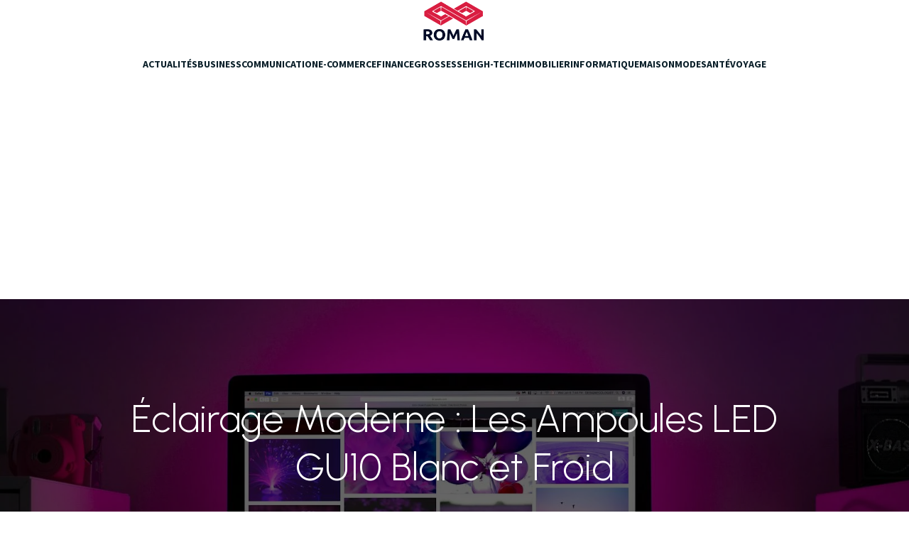

--- FILE ---
content_type: text/html; charset=UTF-8
request_url: https://www.cm-romans.fr/120939/eclairage-moderne-les-ampoules-led-gu10-blanc-et-froid/
body_size: 19861
content:
<!DOCTYPE html>
<html lang="fr-FR" id="kubio">
<head>
	<meta charset="UTF-8" />
	<meta name="viewport" content="width=device-width, initial-scale=1" />
<meta name='robots' content='index, follow, max-image-preview:large, max-snippet:-1, max-video-preview:-1' />
			<!-- start/ frontend header/ WooZone -->
					<style type="text/css">
				.WooZone-price-info {
					font-size: 0.6em;
				}
				.woocommerce div.product p.price, .woocommerce div.product span.price {
					line-height: initial !important;
				}
			</style>
					<!-- end/ frontend header/ WooZone -->
		
	<!-- This site is optimized with the Yoast SEO plugin v20.13 - https://yoast.com/wordpress/plugins/seo/ -->
	<title>Éclairage Moderne : Les Ampoules LED GU10 Blanc et Froid</title>
	<meta name="description" content="Dans le domaine de l&#039;éclairage, les ampoules LED GU10 blanc et froid ont révolutionné notre façon d&#039;illuminer nos espaces." />
	<link rel="canonical" href="https://www.cm-romans.fr/120939/eclairage-moderne-les-ampoules-led-gu10-blanc-et-froid/" />
	<meta property="og:locale" content="fr_FR" />
	<meta property="og:type" content="article" />
	<meta property="og:title" content="Éclairage Moderne : Les Ampoules LED GU10 Blanc et Froid" />
	<meta property="og:description" content="Dans le domaine de l&#039;éclairage, les ampoules LED GU10 blanc et froid ont révolutionné notre façon d&#039;illuminer nos espaces." />
	<meta property="og:url" content="https://www.cm-romans.fr/120939/eclairage-moderne-les-ampoules-led-gu10-blanc-et-froid/" />
	<meta property="og:site_name" content="CM Romans" />
	<meta property="article:published_time" content="2023-05-27T11:47:20+00:00" />
	<meta property="og:image" content="https://www.cm-romans.fr/wp-content/uploads/2023/05/ampoule-led-gu10-blanc-et-froid-scaled.jpg" />
	<meta property="og:image:width" content="2560" />
	<meta property="og:image:height" content="1707" />
	<meta property="og:image:type" content="image/jpeg" />
	<meta name="author" content="tahi2" />
	<meta name="twitter:card" content="summary_large_image" />
	<meta name="twitter:label1" content="Écrit par" />
	<meta name="twitter:data1" content="tahi2" />
	<meta name="twitter:label2" content="Durée de lecture estimée" />
	<meta name="twitter:data2" content="3 minutes" />
	<script type="application/ld+json" class="yoast-schema-graph">{"@context":"https://schema.org","@graph":[{"@type":"Article","@id":"https://www.cm-romans.fr/120939/eclairage-moderne-les-ampoules-led-gu10-blanc-et-froid/#article","isPartOf":{"@id":"https://www.cm-romans.fr/120939/eclairage-moderne-les-ampoules-led-gu10-blanc-et-froid/"},"author":{"name":"tahi2","@id":"https://www.cm-romans.fr/#/schema/person/b3795173dd7ccaf933defd8b1b363d9b"},"headline":"Éclairage Moderne : Les Ampoules LED GU10 Blanc et Froid","datePublished":"2023-05-27T11:47:20+00:00","dateModified":"2023-05-27T11:47:20+00:00","mainEntityOfPage":{"@id":"https://www.cm-romans.fr/120939/eclairage-moderne-les-ampoules-led-gu10-blanc-et-froid/"},"wordCount":559,"commentCount":0,"publisher":{"@id":"https://www.cm-romans.fr/#organization"},"image":{"@id":"https://www.cm-romans.fr/120939/eclairage-moderne-les-ampoules-led-gu10-blanc-et-froid/#primaryimage"},"thumbnailUrl":"https://www.cm-romans.fr/wp-content/uploads/2023/05/ampoule-led-gu10-blanc-et-froid-scaled.jpg","articleSection":["High-tech"],"inLanguage":"fr-FR","potentialAction":[{"@type":"CommentAction","name":"Comment","target":["https://www.cm-romans.fr/120939/eclairage-moderne-les-ampoules-led-gu10-blanc-et-froid/#respond"]}]},{"@type":"WebPage","@id":"https://www.cm-romans.fr/120939/eclairage-moderne-les-ampoules-led-gu10-blanc-et-froid/","url":"https://www.cm-romans.fr/120939/eclairage-moderne-les-ampoules-led-gu10-blanc-et-froid/","name":"Éclairage Moderne : Les Ampoules LED GU10 Blanc et Froid","isPartOf":{"@id":"https://www.cm-romans.fr/#website"},"primaryImageOfPage":{"@id":"https://www.cm-romans.fr/120939/eclairage-moderne-les-ampoules-led-gu10-blanc-et-froid/#primaryimage"},"image":{"@id":"https://www.cm-romans.fr/120939/eclairage-moderne-les-ampoules-led-gu10-blanc-et-froid/#primaryimage"},"thumbnailUrl":"https://www.cm-romans.fr/wp-content/uploads/2023/05/ampoule-led-gu10-blanc-et-froid-scaled.jpg","datePublished":"2023-05-27T11:47:20+00:00","dateModified":"2023-05-27T11:47:20+00:00","description":"Dans le domaine de l'éclairage, les ampoules LED GU10 blanc et froid ont révolutionné notre façon d'illuminer nos espaces.","inLanguage":"fr-FR","potentialAction":[{"@type":"ReadAction","target":["https://www.cm-romans.fr/120939/eclairage-moderne-les-ampoules-led-gu10-blanc-et-froid/"]}]},{"@type":"ImageObject","inLanguage":"fr-FR","@id":"https://www.cm-romans.fr/120939/eclairage-moderne-les-ampoules-led-gu10-blanc-et-froid/#primaryimage","url":"https://www.cm-romans.fr/wp-content/uploads/2023/05/ampoule-led-gu10-blanc-et-froid-scaled.jpg","contentUrl":"https://www.cm-romans.fr/wp-content/uploads/2023/05/ampoule-led-gu10-blanc-et-froid-scaled.jpg","width":2560,"height":1707,"caption":"Éclairage Moderne : Les Ampoules LED GU10 Blanc et Froid"},{"@type":"WebSite","@id":"https://www.cm-romans.fr/#website","url":"https://www.cm-romans.fr/","name":"CM Romans","description":"Lire le web comme un roman voici le but de romans.fr","publisher":{"@id":"https://www.cm-romans.fr/#organization"},"potentialAction":[{"@type":"SearchAction","target":{"@type":"EntryPoint","urlTemplate":"https://www.cm-romans.fr/?s={search_term_string}"},"query-input":"required name=search_term_string"}],"inLanguage":"fr-FR"},{"@type":"Organization","@id":"https://www.cm-romans.fr/#organization","name":"Couvreur de toit","url":"https://www.cm-romans.fr/","logo":{"@type":"ImageObject","inLanguage":"fr-FR","@id":"https://www.cm-romans.fr/#/schema/logo/image/","url":"https://www.cm-romans.fr/wp-content/uploads/2022/03/cropped-ROMAN.png","contentUrl":"https://www.cm-romans.fr/wp-content/uploads/2022/03/cropped-ROMAN.png","width":293,"height":116,"caption":"Couvreur de toit"},"image":{"@id":"https://www.cm-romans.fr/#/schema/logo/image/"}},{"@type":"Person","@id":"https://www.cm-romans.fr/#/schema/person/b3795173dd7ccaf933defd8b1b363d9b","name":"tahi2"}]}</script>
	<!-- / Yoast SEO plugin. -->


<title>Éclairage Moderne : Les Ampoules LED GU10 Blanc et Froid</title>
<link rel='dns-prefetch' href='//www.cm-romans.fr' />
<link rel='dns-prefetch' href='//fonts.googleapis.com' />
<link rel="alternate" type="application/rss+xml" title="CM Romans &raquo; Flux" href="https://www.cm-romans.fr/feed/" />
<link rel="alternate" type="application/rss+xml" title="CM Romans &raquo; Flux des commentaires" href="https://www.cm-romans.fr/comments/feed/" />
<link rel="alternate" type="application/rss+xml" title="CM Romans &raquo; Éclairage Moderne : Les Ampoules LED GU10 Blanc et Froid Flux des commentaires" href="https://www.cm-romans.fr/120939/eclairage-moderne-les-ampoules-led-gu10-blanc-et-froid/feed/" />
<link rel="alternate" title="oEmbed (JSON)" type="application/json+oembed" href="https://www.cm-romans.fr/wp-json/oembed/1.0/embed?url=https%3A%2F%2Fwww.cm-romans.fr%2F120939%2Feclairage-moderne-les-ampoules-led-gu10-blanc-et-froid%2F" />
<link rel="alternate" title="oEmbed (XML)" type="text/xml+oembed" href="https://www.cm-romans.fr/wp-json/oembed/1.0/embed?url=https%3A%2F%2Fwww.cm-romans.fr%2F120939%2Feclairage-moderne-les-ampoules-led-gu10-blanc-et-froid%2F&#038;format=xml" />
					<script>
						(function(){
							var docEL = document.documentElement;
							var style = docEL.style;
							if (!("backgroundAttachment" in style)) return false;
							var oldValue = style.backgroundAttachment;
							style.backgroundAttachment = "fixed";
							var isSupported = (style.backgroundAttachment === "fixed");
							style.backgroundAttachment = oldValue;

							if(navigator.userAgent.toLowerCase().indexOf('mac') !== -1 && navigator.maxTouchPoints){
								isSupported = false;
							}

							if(!isSupported){
								console.warn('Kubio - Browser does not support attachment fix');
								document.documentElement.classList.add('kubio-attachment-fixed-support-fallback');
							}
						})()
					</script>

				<style id='wp-img-auto-sizes-contain-inline-css' type='text/css'>
img:is([sizes=auto i],[sizes^="auto," i]){contain-intrinsic-size:3000px 1500px}
/*# sourceURL=wp-img-auto-sizes-contain-inline-css */
</style>
<link rel='stylesheet' id='thickbox.css-css' href='https://www.cm-romans.fr/wp-includes/js/thickbox/thickbox.css?ver=14.0.6' type='text/css' media='all' />
<link rel='stylesheet' id='kubio-block-library-css' href='https://www.cm-romans.fr/wp-content/plugins/kubio-pro/build/block-library/style.css?ver=1722936499' type='text/css' media='all' />
<style id='kubio-block-library-inline-css' type='text/css'>
.kubio-shape-circles{background-image:url('https://www.cm-romans.fr/wp-content/plugins/kubio-pro/lib/shapes/header-shapes/circles.png')}.kubio-shape-10degree-stripes{background-image:url('https://www.cm-romans.fr/wp-content/plugins/kubio-pro/lib/shapes/header-shapes/10degree-stripes.png')}.kubio-shape-rounded-squares-blue{background-image:url('https://www.cm-romans.fr/wp-content/plugins/kubio-pro/lib/shapes/header-shapes/rounded-squares-blue.png')}.kubio-shape-many-rounded-squares-blue{background-image:url('https://www.cm-romans.fr/wp-content/plugins/kubio-pro/lib/shapes/header-shapes/many-rounded-squares-blue.png')}.kubio-shape-two-circles{background-image:url('https://www.cm-romans.fr/wp-content/plugins/kubio-pro/lib/shapes/header-shapes/two-circles.png')}.kubio-shape-circles-2{background-image:url('https://www.cm-romans.fr/wp-content/plugins/kubio-pro/lib/shapes/header-shapes/circles-2.png')}.kubio-shape-circles-3{background-image:url('https://www.cm-romans.fr/wp-content/plugins/kubio-pro/lib/shapes/header-shapes/circles-3.png')}.kubio-shape-circles-gradient{background-image:url('https://www.cm-romans.fr/wp-content/plugins/kubio-pro/lib/shapes/header-shapes/circles-gradient.png')}.kubio-shape-circles-white-gradient{background-image:url('https://www.cm-romans.fr/wp-content/plugins/kubio-pro/lib/shapes/header-shapes/circles-white-gradient.png')}.kubio-shape-waves{background-image:url('https://www.cm-romans.fr/wp-content/plugins/kubio-pro/lib/shapes/header-shapes/waves.png')}.kubio-shape-waves-inverted{background-image:url('https://www.cm-romans.fr/wp-content/plugins/kubio-pro/lib/shapes/header-shapes/waves-inverted.png')}.kubio-shape-dots{background-image:url('https://www.cm-romans.fr/wp-content/plugins/kubio-pro/lib/shapes/header-shapes/dots.png')}.kubio-shape-left-tilted-lines{background-image:url('https://www.cm-romans.fr/wp-content/plugins/kubio-pro/lib/shapes/header-shapes/left-tilted-lines.png')}.kubio-shape-right-tilted-lines{background-image:url('https://www.cm-romans.fr/wp-content/plugins/kubio-pro/lib/shapes/header-shapes/right-tilted-lines.png')}.kubio-shape-right-tilted-strips{background-image:url('https://www.cm-romans.fr/wp-content/plugins/kubio-pro/lib/shapes/header-shapes/right-tilted-strips.png')}.kubio-shape-doodle{background-image:url('https://www.cm-romans.fr/wp-content/plugins/kubio-pro/lib/shapes/header-shapes/doodle.png')}.kubio-shape-falling-stars{background-image:url('https://www.cm-romans.fr/wp-content/plugins/kubio-pro/lib/shapes/header-shapes/falling-stars.png')}.kubio-shape-grain{background-image:url('https://www.cm-romans.fr/wp-content/plugins/kubio-pro/lib/shapes/header-shapes/grain.png')}.kubio-shape-poly1{background-image:url('https://www.cm-romans.fr/wp-content/plugins/kubio-pro/lib/shapes/header-shapes/poly1.png')}.kubio-shape-poly2{background-image:url('https://www.cm-romans.fr/wp-content/plugins/kubio-pro/lib/shapes/header-shapes/poly2.png')}.kubio-shape-wavy-lines{background-image:url('https://www.cm-romans.fr/wp-content/plugins/kubio-pro/lib/shapes/header-shapes/wavy-lines.png')}

:root { --kubio-color-1:250,1,6;--kubio-color-2:242,214,186;--kubio-color-3:238,181,181;--kubio-color-4:0,148,99;--kubio-color-5:255,255,255;--kubio-color-6:10,31,41;--kubio-color-1-variant-1:249,167,169;--kubio-color-1-variant-2:249,84,87;--kubio-color-1-variant-3:250,1,6;--kubio-color-1-variant-4:164,1,3;--kubio-color-1-variant-5:79,0,1;--kubio-color-2-variant-1:242,214,186;--kubio-color-2-variant-2:241,173,105;--kubio-color-2-variant-3:156,138,120;--kubio-color-2-variant-4:241,133,24;--kubio-color-2-variant-5:71,63,55;--kubio-color-3-variant-1:238,181,181;--kubio-color-3-variant-2:237,101,101;--kubio-color-3-variant-3:153,116,116;--kubio-color-3-variant-4:237,22,22;--kubio-color-3-variant-5:67,51,51;--kubio-color-4-variant-1:98,147,131;--kubio-color-4-variant-2:0,232,155;--kubio-color-4-variant-3:49,147,115;--kubio-color-4-variant-4:0,148,99;--kubio-color-4-variant-5:0,62,42;--kubio-color-5-variant-1:255,255,255;--kubio-color-5-variant-2:204,204,204;--kubio-color-5-variant-3:153,153,153;--kubio-color-5-variant-4:101,101,101;--kubio-color-5-variant-5:50,50,50;--kubio-color-6-variant-1:51,159,210;--kubio-color-6-variant-2:30,95,125;--kubio-color-6-variant-3:37,39,40;--kubio-color-6-variant-4:23,35,40;--kubio-color-6-variant-5:10,31,41 } .has-kubio-color-1-color{color:rgb(var(--kubio-color-1))} .has-kubio-color-1-background-color{background-color:rgb(var(--kubio-color-1))} [data-kubio] .has-kubio-color-1-color{color:rgb(var(--kubio-color-1))} [data-kubio] .has-kubio-color-1-background-color{background-color:rgb(var(--kubio-color-1))} .has-kubio-color-2-color{color:rgb(var(--kubio-color-2))} .has-kubio-color-2-background-color{background-color:rgb(var(--kubio-color-2))} [data-kubio] .has-kubio-color-2-color{color:rgb(var(--kubio-color-2))} [data-kubio] .has-kubio-color-2-background-color{background-color:rgb(var(--kubio-color-2))} .has-kubio-color-3-color{color:rgb(var(--kubio-color-3))} .has-kubio-color-3-background-color{background-color:rgb(var(--kubio-color-3))} [data-kubio] .has-kubio-color-3-color{color:rgb(var(--kubio-color-3))} [data-kubio] .has-kubio-color-3-background-color{background-color:rgb(var(--kubio-color-3))} .has-kubio-color-4-color{color:rgb(var(--kubio-color-4))} .has-kubio-color-4-background-color{background-color:rgb(var(--kubio-color-4))} [data-kubio] .has-kubio-color-4-color{color:rgb(var(--kubio-color-4))} [data-kubio] .has-kubio-color-4-background-color{background-color:rgb(var(--kubio-color-4))} .has-kubio-color-5-color{color:rgb(var(--kubio-color-5))} .has-kubio-color-5-background-color{background-color:rgb(var(--kubio-color-5))} [data-kubio] .has-kubio-color-5-color{color:rgb(var(--kubio-color-5))} [data-kubio] .has-kubio-color-5-background-color{background-color:rgb(var(--kubio-color-5))} .has-kubio-color-6-color{color:rgb(var(--kubio-color-6))} .has-kubio-color-6-background-color{background-color:rgb(var(--kubio-color-6))} [data-kubio] .has-kubio-color-6-color{color:rgb(var(--kubio-color-6))} [data-kubio] .has-kubio-color-6-background-color{background-color:rgb(var(--kubio-color-6))}



#kubio .style-jfkesw4PDjU-outer .wp-block-kubio-navigation-section__nav{animation-duration:0.5s;padding-top:0px;padding-bottom:0px;padding-right:0px;background-color:#ffffff;margin-top:0px;margin-bottom:0px;margin-left:0px;margin-right:0px;}#kubio .style-jfkesw4PDjU-outer .h-navigation_sticky.wp-block-kubio-navigation-section__nav{box-shadow:0px 19px 38px 0px rgba(0, 0, 0, 0.16) ;}#kubio .style-6Z2auKr1Paa-inner{text-align:center;height:auto;min-height:unset;}#kubio .style-6Z2auKr1Paa-container{height:auto;min-height:unset;}#kubio .h-navigation_sticky .style-6Z2auKr1Paa-inner{text-align:left;}#kubio .style-BDsNQsI34bg-container{align-items:center;justify-content:center;gap:10px;--kubio-gap-fallback:10px;text-decoration:none;}#kubio .style-BDsNQsI34bg-container .kubio-logo-image{max-height:60px;}#kubio .style-BDsNQsI34bg-image{max-height:70px;}#kubio .style-BDsNQsI34bg-text{text-decoration:none;color:#ffffff;}#kubio .h-navigation_sticky .style-BDsNQsI34bg-container{align-items:flex-start;justify-content:flex-start;}#kubio .h-navigation_sticky .style-BDsNQsI34bg-text{color:#000000;}#kubio .style-vKt55sQcYt-inner{text-align:center;}#kubio .style-vKt55sQcYt-container{height:auto;min-height:unset;}#kubio .style-kCY7Ngakd0Q-container{height:50px;}#kubio .style-y5eTZdg4q2O-inner{text-align:center;height:auto;min-height:unset;}#kubio .style-y5eTZdg4q2O-container{height:auto;min-height:unset;}#kubio .h-navigation_sticky .style-y5eTZdg4q2O-inner{text-align:right;padding-top:0px;padding-bottom:0px;padding-left:0px;padding-right:0px;margin-top:0px;margin-bottom:0px;margin-left:0px;margin-right:0px;}#kubio .style-cJtWucNUxIl-outer.bordered-active-item > .kubio-menu > ul > li::before,#kubio .style-cJtWucNUxIl-outer.bordered-active-item > .kubio-menu > ul > li::after{background-color:rgba(var(--kubio-color-1),1);height:3px;}#kubio .style-cJtWucNUxIl-outer.solid-active-item > .kubio-menu > ul > li::before,#kubio .style-cJtWucNUxIl-outer.solid-active-item > .kubio-menu > ul > li::after{background-color:rgba(var(--kubio-color-1),1);border-top-left-radius:0%;border-top-right-radius:0%;border-bottom-left-radius:0%;border-bottom-right-radius:0%;}#kubio .style-cJtWucNUxIl-outer > .kubio-menu > ul{justify-content:center;gap:0px;--kubio-gap-fallback:0px;}#kubio .style-cJtWucNUxIl-outer > .kubio-menu  > ul > li > a{font-weight:600;font-size:14px;line-height:1.5em;letter-spacing:0px;text-decoration:none;text-transform:uppercase;color:rgba(var(--kubio-color-6),1);padding-top:30px;padding-bottom:30px;padding-left:30px;padding-right:30px;}#kubio .style-cJtWucNUxIl-outer > .kubio-menu  > ul > li > a:hover,#kubio .style-cJtWucNUxIl-outer > .kubio-menu > ul > li > a.hover{color:rgba(var(--kubio-color-1),1);}#kubio .style-cJtWucNUxIl-outer > .kubio-menu > ul > li.current-menu-item > a,#kubio .style-cJtWucNUxIl-outer > .kubio-menu > ul > li.current_page_item > a{color:rgba(var(--kubio-color-1),1);}#kubio .style-cJtWucNUxIl-outer > .kubio-menu  > ul > li > a > svg{padding-left:5px;padding-right:5px;}#kubio .style-cJtWucNUxIl-outer > .kubio-menu  li > ul{background-color:#ffffff;margin-left:5px;margin-right:5px;box-shadow:0px 0px 5px 2px rgba(0, 0, 0, 0.04) ;}#kubio .style-cJtWucNUxIl-outer > .kubio-menu  li > ul > li> a{font-size:14px;text-decoration:none;color:rgba(var(--kubio-color-6-variant-3),1);padding-top:10px;padding-bottom:10px;padding-left:20px;padding-right:20px;border-bottom-color:rgba(128,128,128,.2);border-bottom-width:1px;border-bottom-style:solid;background-color:rgb(255, 255, 255);}#kubio .style-cJtWucNUxIl-outer > .kubio-menu  li > ul > li > a:hover,#kubio .style-cJtWucNUxIl-outer > .kubio-menu  li > ul > li > a.hover{color:rgb(255, 255, 255);background-color:rgba(var(--kubio-color-1),1);}#kubio .style-cJtWucNUxIl-outer > .kubio-menu li > ul > li.current-menu-item > a,#kubio .style-cJtWucNUxIl-outer > .kubio-menu  li > ul > li.current_page_item > a{color:rgb(255, 255, 255);background-color:rgba(var(--kubio-color-1),1);}#kubio .style-cJtWucNUxIl-outer > .kubio-menu > ul > li > ul{margin-top:0px;}#kubio .style-cJtWucNUxIl-outer > .kubio-menu > ul > li > ul:before{height:0px;width:100%;}#kubio .h-navigation_sticky .style-cJtWucNUxIl-outer{padding-top:0px;padding-bottom:0px;padding-left:0px;padding-right:0px;margin-top:0px;margin-bottom:0px;margin-left:0px;margin-right:0px;}#kubio .h-navigation_sticky .style-cJtWucNUxIl-outer > .kubio-menu > ul{justify-content:flex-end;}#kubio .h-navigation_sticky .style-cJtWucNUxIl-outer > .kubio-menu  > ul > li > a:hover,#kubio .h-navigation_sticky .style-cJtWucNUxIl-outer > .kubio-menu > ul > li > a.hover{color:rgba(var(--kubio-color-5),1);}#kubio .h-navigation_sticky .style-cJtWucNUxIl-outer > .kubio-menu > ul > li.current-menu-item > a,#kubio .h-navigation_sticky .style-cJtWucNUxIl-outer > .kubio-menu > ul > li.current_page_item > a{color:rgba(var(--kubio-color-5),1);}#kubio .style-HtElT2-Llu--icon{background-color:rgba(var(--kubio-color-6),1);border-top-color:black;border-top-width:0px;border-top-style:solid;border-right-color:black;border-right-width:0px;border-right-style:solid;border-bottom-color:black;border-bottom-width:0px;border-bottom-style:solid;border-left-color:black;border-left-width:0px;border-left-style:solid;border-top-left-radius:100%;border-top-right-radius:100%;border-bottom-left-radius:100%;border-bottom-right-radius:100%;fill:white;padding-top:10px;padding-bottom:10px;padding-left:10px;padding-right:10px;width:18px;height:18px;min-width:18px;min-height:18px;}.style-HtElT2-Llu--offscreen{background-color:#222B34;width:300px !important;}.style-HtElT2-Llu--offscreenOverlay{background-color:rgba(0,0,0,0.5);}#kubio .style-W5CClZVN4fj-inner{text-align:center;height:auto;min-height:unset;}#kubio .style-W5CClZVN4fj-container{height:auto;min-height:unset;}#kubio .h-navigation_sticky .style-W5CClZVN4fj-inner{text-align:left;}#kubio .style-Of3_ieU8E_a-container{align-items:center;justify-content:center;gap:10px;--kubio-gap-fallback:10px;text-decoration:none;}#kubio .style-Of3_ieU8E_a-container .kubio-logo-image{max-height:70px;}#kubio .style-Of3_ieU8E_a-image{max-height:70px;}#kubio .style-Of3_ieU8E_a-text{text-decoration:none;color:#ffffff;}#kubio .h-navigation_sticky .style-Of3_ieU8E_a-container{align-items:flex-start;justify-content:flex-start;}#kubio .h-navigation_sticky .style-Of3_ieU8E_a-text{color:#000000;}#kubio .style-ff8fnhv7Npj-outer > .kubio-menu > ul{--kubio-accordion-menu-offset:10px;}#kubio .style-ff8fnhv7Npj-outer > .kubio-menu  > ul > li > a{font-size:14px;text-decoration:none;color:white;padding-top:12px;padding-bottom:12px;padding-left:40px;border-top-color:#808080;border-right-color:#808080;border-bottom-color:#808080;border-bottom-width:1px;border-bottom-style:solid;border-left-color:#808080;}#kubio .style-ff8fnhv7Npj-outer > .kubio-menu  > ul > li > a > svg{padding-left:20px;padding-right:20px;}#kubio .style-ff8fnhv7Npj-outer > .kubio-menu  li > ul > li> a{font-size:14px;text-decoration:none;color:white;padding-top:12px;padding-bottom:12px;padding-left:40px;border-top-color:#808080;border-right-color:#808080;border-bottom-color:#808080;border-bottom-width:1px;border-bottom-style:solid;border-left-color:#808080;}#kubio .style-ff8fnhv7Npj-outer > .kubio-menu  li > ul > li > a > svg{padding-left:20px;padding-right:20px;}#kubio .style-fGEDji0O9Pb-inner{text-align:center;height:auto;min-height:unset;}#kubio .style-fGEDji0O9Pb-container{height:auto;min-height:unset;}#kubio .style-OgJOiybJSOa-inner{text-align:center;height:auto;min-height:unset;}#kubio .style-OgJOiybJSOa-container{height:auto;min-height:unset;}#kubio .style-6Alif_ByetO-container{align-items:center;justify-content:center;gap:10px;--kubio-gap-fallback:10px;text-decoration:none;}#kubio .style-6Alif_ByetO-container .kubio-logo-image{max-height:60px;}#kubio .style-6Alif_ByetO-image{max-height:70px;}#kubio .style-6Alif_ByetO-text{text-decoration:none;color:#ffffff;}#kubio .h-navigation_sticky .style-6Alif_ByetO-text{color:#000000;}#kubio .style-guywnRtquvN-inner{text-align:center;height:auto;min-height:unset;}#kubio .style-guywnRtquvN-container{height:auto;min-height:unset;}#kubio .h-navigation_sticky .style-guywnRtquvN-inner{padding-top:0px;padding-bottom:0px;padding-left:0px;padding-right:0px;margin-top:0px;margin-bottom:0px;margin-left:0px;margin-right:0px;}#kubio .style-gnt_xUp0RyY-outer.bordered-active-item > .kubio-menu > ul > li::before,#kubio .style-gnt_xUp0RyY-outer.bordered-active-item > .kubio-menu > ul > li::after{background-color:rgba(var(--kubio-color-1),1);height:3px;}#kubio .style-gnt_xUp0RyY-outer.solid-active-item > .kubio-menu > ul > li::before,#kubio .style-gnt_xUp0RyY-outer.solid-active-item > .kubio-menu > ul > li::after{background-color:rgba(var(--kubio-color-1),1);border-top-left-radius:0%;border-top-right-radius:0%;border-bottom-left-radius:0%;border-bottom-right-radius:0%;}#kubio .style-gnt_xUp0RyY-outer > .kubio-menu > ul{justify-content:center;gap:25px;--kubio-gap-fallback:25px;}#kubio .style-gnt_xUp0RyY-outer > .kubio-menu  > ul > li > a{font-weight:700;font-size:14px;line-height:1.5em;letter-spacing:0px;text-decoration:none;text-transform:uppercase;color:rgba(var(--kubio-color-6),1);padding-top:20px;padding-bottom:20px;}#kubio .style-gnt_xUp0RyY-outer > .kubio-menu  > ul > li > a:hover,#kubio .style-gnt_xUp0RyY-outer > .kubio-menu > ul > li > a.hover{color:#fa0106;}#kubio .style-gnt_xUp0RyY-outer > .kubio-menu > ul > li.current-menu-item > a,#kubio .style-gnt_xUp0RyY-outer > .kubio-menu > ul > li.current_page_item > a{color:rgba(var(--kubio-color-1),1);}#kubio .style-gnt_xUp0RyY-outer > .kubio-menu  > ul > li > a > svg{padding-left:5px;padding-right:5px;}#kubio .style-gnt_xUp0RyY-outer > .kubio-menu  li > ul{background-color:#ffffff;margin-left:5px;margin-right:5px;box-shadow:0px 0px 5px 2px rgba(0, 0, 0, 0.04) ;}#kubio .style-gnt_xUp0RyY-outer > .kubio-menu  li > ul > li> a{font-size:14px;text-decoration:none;color:rgba(var(--kubio-color-6-variant-3),1);padding-top:10px;padding-bottom:10px;padding-left:20px;padding-right:20px;border-bottom-color:rgba(128,128,128,.2);border-bottom-width:1px;border-bottom-style:solid;background-color:rgb(255, 255, 255);}#kubio .style-gnt_xUp0RyY-outer > .kubio-menu  li > ul > li > a:hover,#kubio .style-gnt_xUp0RyY-outer > .kubio-menu  li > ul > li > a.hover{color:rgb(255, 255, 255);background-color:rgba(var(--kubio-color-1),1);}#kubio .style-gnt_xUp0RyY-outer > .kubio-menu li > ul > li.current-menu-item > a,#kubio .style-gnt_xUp0RyY-outer > .kubio-menu  li > ul > li.current_page_item > a{color:rgb(255, 255, 255);background-color:rgba(var(--kubio-color-1),1);}#kubio .style-gnt_xUp0RyY-outer > .kubio-menu > ul > li > ul{margin-top:0px;}#kubio .style-gnt_xUp0RyY-outer > .kubio-menu > ul > li > ul:before{height:0px;width:100%;}#kubio .h-navigation_sticky .style-gnt_xUp0RyY-outer{padding-top:0px;padding-bottom:0px;padding-left:0px;padding-right:0px;margin-top:0px;margin-bottom:0px;margin-left:0px;margin-right:0px;}#kubio .h-navigation_sticky .style-gnt_xUp0RyY-outer > .kubio-menu  > ul > li > a:hover,#kubio .h-navigation_sticky .style-gnt_xUp0RyY-outer > .kubio-menu > ul > li > a.hover{color:rgba(var(--kubio-color-5),1);}#kubio .h-navigation_sticky .style-gnt_xUp0RyY-outer > .kubio-menu > ul > li.current-menu-item > a,#kubio .h-navigation_sticky .style-gnt_xUp0RyY-outer > .kubio-menu > ul > li.current_page_item > a{color:rgba(var(--kubio-color-5),1);}#kubio .style-P6fvq6qX9GE-icon{background-color:rgba(var(--kubio-color-6),1);border-top-color:black;border-top-width:0px;border-top-style:solid;border-right-color:black;border-right-width:0px;border-right-style:solid;border-bottom-color:black;border-bottom-width:0px;border-bottom-style:solid;border-left-color:black;border-left-width:0px;border-left-style:solid;border-top-left-radius:100%;border-top-right-radius:100%;border-bottom-left-radius:100%;border-bottom-right-radius:100%;fill:white;padding-top:10px;padding-bottom:10px;padding-left:10px;padding-right:10px;width:18px;height:18px;min-width:18px;min-height:18px;}.style-P6fvq6qX9GE-offscreen{background-color:#222B34;width:300px !important;}.style-P6fvq6qX9GE-offscreenOverlay{background-color:rgba(0,0,0,0.5);}#kubio .style-cVa_Li8dnIP-inner{text-align:center;height:auto;min-height:unset;}#kubio .style-cVa_Li8dnIP-container{height:auto;min-height:unset;}#kubio .style-qWtkRBAqJsY-container{align-items:center;justify-content:center;gap:10px;--kubio-gap-fallback:10px;text-decoration:none;}#kubio .style-qWtkRBAqJsY-container .kubio-logo-image{max-height:70px;}#kubio .style-qWtkRBAqJsY-image{max-height:70px;}#kubio .style-qWtkRBAqJsY-text{text-decoration:none;color:#ffffff;}#kubio .h-navigation_sticky .style-qWtkRBAqJsY-text{color:#000000;}#kubio .style-kRFqbxBbFQ_-outer > .kubio-menu > ul{--kubio-accordion-menu-offset:10px;}#kubio .style-kRFqbxBbFQ_-outer > .kubio-menu  > ul > li > a{font-size:14px;text-decoration:none;color:white;padding-top:12px;padding-bottom:12px;padding-left:40px;border-top-color:#808080;border-right-color:#808080;border-bottom-color:#808080;border-bottom-width:1px;border-bottom-style:solid;border-left-color:#808080;}#kubio .style-kRFqbxBbFQ_-outer > .kubio-menu  > ul > li > a > svg{padding-left:20px;padding-right:20px;}#kubio .style-kRFqbxBbFQ_-outer > .kubio-menu  li > ul > li> a{font-size:14px;text-decoration:none;color:white;padding-top:12px;padding-bottom:12px;padding-left:40px;border-top-color:#808080;border-right-color:#808080;border-bottom-color:#808080;border-bottom-width:1px;border-bottom-style:solid;border-left-color:#808080;}#kubio .style-kRFqbxBbFQ_-outer > .kubio-menu  li > ul > li > a > svg{padding-left:20px;padding-right:20px;}#kubio .style-s73jm_imiCq-inner{text-align:center;height:auto;min-height:unset;}#kubio .style-s73jm_imiCq-container{height:auto;min-height:unset;}#kubio .style-ad6Ku6tSnu-outer{background-image:url("https://images.pexels.com/photos/1779487/pexels-photo-1779487.jpeg?auto=compress&cs=tinysrgb&dpr=1&fit=crop&h=1080");background-size:cover;background-position:51% 18%;background-attachment:scroll;background-repeat:no-repeat;padding-top:120px;padding-bottom:120px;height:auto;min-height:unset;}#kubio .style-ad6Ku6tSnu-outer h1,#kubio .style-ad6Ku6tSnu-outer h1[data-kubio]{color:rgba(var(--kubio-color-5),1);}#kubio .style-ad6Ku6tSnu-outer h2,#kubio .style-ad6Ku6tSnu-outer h2[data-kubio]{color:rgba(var(--kubio-color-5),1);}#kubio .style-ad6Ku6tSnu-outer h3,#kubio .style-ad6Ku6tSnu-outer h3[data-kubio]{color:rgba(var(--kubio-color-5),1);}#kubio .style-ad6Ku6tSnu-outer h4,#kubio .style-ad6Ku6tSnu-outer h4[data-kubio]{color:rgba(var(--kubio-color-5),1);}#kubio .style-ad6Ku6tSnu-outer h5,#kubio .style-ad6Ku6tSnu-outer h5[data-kubio]{color:rgba(var(--kubio-color-5),1);}#kubio .style-ad6Ku6tSnu-outer h6,#kubio .style-ad6Ku6tSnu-outer h6[data-kubio]{color:rgba(var(--kubio-color-5),1);}#kubio .style-ad6Ku6tSnu-outer,#kubio .style-ad6Ku6tSnu-outer [data-kubio]:not(h1):not(h2):not(h3):not(h4):not(h5):not(h6),#kubio .style-ad6Ku6tSnu-outer p,#kubio .style-ad6Ku6tSnu-outer p[data-kubio]{color:rgba(var(--kubio-color-5),1);}#kubio .style-TgXjShZySve-inner{text-align:center;height:auto;min-height:unset;border-top-left-radius:9px;border-top-right-radius:9px;border-bottom-left-radius:9px;border-bottom-right-radius:9px;}#kubio .style-TgXjShZySve-container{height:auto;min-height:unset;}#kubio .style-single-kxeqsSpdy-n-inner{text-align:center;}#kubio .style-single-kxeqsSpdy-n-container{height:auto;min-height:unset;}#kubio .style-single-rlYTEhTMib-container{background-color:rgba(var(--kubio-color-4),1);border-top-left-radius:3px;border-top-right-radius:3px;border-bottom-left-radius:3px;border-bottom-right-radius:3px;text-align:center;height:300px;}#kubio .style-single-rlYTEhTMib-image{object-position:center center;object-fit:cover;}#kubio .style-KGesgqe_P-metaDataContainer{justify-content:flex-start;}#kubio .style-KGesgqe_P-metaDataContainer a{font-family:Syne,Helvetica, Arial, Sans-Serif, serif;font-weight:400;font-size:12px;letter-spacing:1px;color:rgba(var(--kubio-color-6),0.5);}#kubio .style-KGesgqe_P-metaDataContainer a:hover{color:rgba(var(--kubio-color-1),1);}#kubio .style-KGesgqe_P-metaDataContainer .metadata-prefix{font-family:Syne,Helvetica, Arial, Sans-Serif, serif;font-weight:400;font-size:12px;letter-spacing:1px;}#kubio .style-KGesgqe_P-metaDataContainer .metadata-suffix{font-family:Syne,Helvetica, Arial, Sans-Serif, serif;font-weight:400;font-size:12px;letter-spacing:1px;}#kubio .style-KGesgqe_P-metaDataContainer .h-svg-icon{width:20px;height:20px;margin-right:5px;}#kubio .style-KGesgqe_P-metaDataContainer .metadata-separator{padding-left:5px;padding-right:5px;}#kubio .style-single-3VGwAjm9cX-inner{text-align:left;}#kubio .style-single-3VGwAjm9cX-container{height:auto;min-height:unset;}#kubio .style-wETEbWZUNc-inner{background-color:rgba(var(--kubio-color-1-variant-1),0.2);border-top-left-radius:3px;border-top-right-radius:3px;border-bottom-left-radius:3px;border-bottom-right-radius:3px;text-align:center;}#kubio .style-wETEbWZUNc-container{height:auto;min-height:unset;}#kubio p.wp-block.wp-block-kubio-text__text.style-single-1pwRcGAnh-text{font-family:Syne,Helvetica, Arial, Sans-Serif, serif;font-weight:400;font-size:14px;letter-spacing:1px;text-transform:uppercase;}#kubio .style-up5pQ_Cww-container{text-align:center;}#kubio .style-up5pQ_Cww-container a{margin-left:2px;margin-right:2px;font-family:Syne,Helvetica, Arial, Sans-Serif, serif;font-weight:400;font-size:18px;}#kubio .style-up5pQ_Cww-container .separator{font-family:Syne,Helvetica, Arial, Sans-Serif, serif;font-weight:400;font-size:18px;}#kubio .style-single-3ndM77FkZV-inner{text-align:left;}#kubio .style-single-3ndM77FkZV-container{text-align:left;height:auto;min-height:unset;}#kubio .style-single-ELgmeRXRD--outer a.style-single-ELgmeRXRD--link{font-weight:600;font-size:12px;line-height:1;letter-spacing:1px;text-decoration:none;color:rgba(var(--kubio-color-5),1);padding-top:12px;padding-bottom:12px;padding-left:24px;padding-right:24px;border-top-width:0px;border-top-style:none;border-right-width:0px;border-right-style:none;border-bottom-width:0px;border-bottom-style:none;border-left-width:0px;border-left-style:none;border-top-left-radius:3px;border-top-right-radius:3px;border-bottom-left-radius:3px;border-bottom-right-radius:3px;background-color:rgba(var(--kubio-color-1),1);justify-content:center;}#kubio .style-single-ELgmeRXRD--outer a.style-single-ELgmeRXRD--link:hover{background-color:rgba(var(--kubio-color-6),1);}#kubio a.style-single-ELgmeRXRD--link .style-single-ELgmeRXRD--icon{margin-left:0px;margin-right:0px;width:12px;height:12px;min-width:12px;min-height:12px;}#kubio .style-single-mMPMCQqWfs-inner{text-align:right;padding-left:15px;}#kubio .style-single-mMPMCQqWfs-container{text-align:right;height:auto;min-height:unset;}#kubio .style-single-ACSe8L2gsX-outer a.style-single-ACSe8L2gsX-link{font-weight:600;font-size:12px;line-height:1;letter-spacing:1px;text-decoration:none;color:rgba(var(--kubio-color-5),1);padding-top:12px;padding-bottom:12px;padding-left:24px;padding-right:24px;border-top-width:0px;border-top-style:none;border-right-width:0px;border-right-style:none;border-bottom-width:0px;border-bottom-style:none;border-left-width:0px;border-left-style:none;border-top-left-radius:3px;border-top-right-radius:3px;border-bottom-left-radius:3px;border-bottom-right-radius:3px;background-color:rgba(var(--kubio-color-1),1);justify-content:center;}#kubio .style-single-ACSe8L2gsX-outer a.style-single-ACSe8L2gsX-link:hover{background-color:rgba(var(--kubio-color-6),1);}#kubio a.style-single-ACSe8L2gsX-link .style-single-ACSe8L2gsX-icon{margin-left:10px;margin-right:0px;width:12px;height:12px;min-width:12px;min-height:12px;}#kubio .style-single-f5wDJx69T0o-inner{text-align:center;}#kubio .style-single-f5wDJx69T0o-container{height:auto;min-height:unset;}#kubio .style-theme-HE2LPNtfKX-inner{text-align:left;border-top-left-radius:3px;border-top-right-radius:3px;border-bottom-left-radius:3px;border-bottom-right-radius:3px;}#kubio .style-theme-HE2LPNtfKX-container{height:auto;min-height:unset;}#kubio .style-theme-ciaK61IeR-input{border-top-left-radius:3px;border-top-right-radius:0px;border-bottom-left-radius:3px;border-bottom-right-radius:0px;background-color:rgba(var(--kubio-color-6),0.05);font-family:Syne,Helvetica, Arial, Sans-Serif, serif;font-weight:400;}#kubio .style-theme-ciaK61IeR-button{border-top-width:0px;border-top-style:none;border-right-width:0px;border-right-style:none;border-bottom-width:0px;border-bottom-style:none;border-left-width:0px;border-left-style:none;border-top-left-radius:0px;border-top-right-radius:3px;border-bottom-left-radius:0px;border-bottom-right-radius:3px;background-color:rgba(var(--kubio-color-1),1);font-family:Syne,Helvetica, Arial, Sans-Serif, serif;font-weight:400;font-size:14px;letter-spacing:0px;text-transform:none;color:rgba(var(--kubio-color-5),1);width:80px;}#kubio .style-theme-ciaK61IeR-button:hover{background-color:rgba(var(--kubio-color-6),1);}#kubio .style-theme-ciaK61IeR-icon{fill:rgba(var(--kubio-color-5),1);width:20px;height:20px;min-width:20px;min-height:20px;}#kubio .style-44_Cf8RFu-widget-box{text-align:left;}#kubio .style-44_Cf8RFu-widget-box a{color:#000000;}#kubio .style-vP0mYzy99sE-outer{padding-top:0px;padding-bottom:0px;background-color:rgba(var(--kubio-color-5),1);}#kubio .style-vP0mYzy99sE-outer a,#kubio .style-vP0mYzy99sE-outer a[data-kubio]{color:rgba(var(--kubio-color-1),1);}#kubio .style-vP0mYzy99sE-outer a:hover,#kubio .style-vP0mYzy99sE-outer a[data-kubio]:hover{color:rgba(var(--kubio-color-1-variant-2),1);}#kubio .style-LULXSj75xo-inner{text-align:center;}#kubio .style-LULXSj75xo-container{height:auto;min-height:unset;}#kubio .style-local-5-container{width:100%;flex:0 0 auto;-ms-flex:0 0 auto;}#kubio .h-navigation_sticky .style-local-5-container{ms-flex:0 0 auto;width:auto;max-width:100%;}#kubio .style-local-7-container{flex:0 0 auto;-ms-flex:0 0 auto;}#kubio .h-navigation_sticky .style-local-7-container{flex:1 1 0;ms-flex:1 1 0%;max-width:100%;}#kubio .style-local-9-container{width:100%;flex:0 0 auto;-ms-flex:0 0 auto;}#kubio .h-navigation_sticky .style-local-9-container{ms-flex:0 0 auto;width:auto;max-width:100%;}#kubio .style-local-15-container{flex:0 0 auto;-ms-flex:0 0 auto;}#kubio .style-local-20-container{flex:0 0 auto;-ms-flex:0 0 auto;}#kubio .style-local-24-container{width:100%;flex:0 0 auto;-ms-flex:0 0 auto;}#kubio .h-navigation_sticky .style-local-24-container{ms-flex:0 0 auto;width:auto;max-width:100%;}#kubio .style-local-26-container{width:100%;flex:0 0 auto;-ms-flex:0 0 auto;}#kubio .h-navigation_sticky .style-local-26-container{ms-flex:0 0 auto;width:auto;max-width:100%;}#kubio .style-local-32-container{flex:0 0 auto;-ms-flex:0 0 auto;}#kubio .style-local-37-container{flex:0 0 auto;-ms-flex:0 0 auto;}#kubio .style-local-41-container{width:80%;flex:0 0 auto;-ms-flex:0 0 auto;}#kubio .style-local-45-container{width:75%;flex:0 0 auto;-ms-flex:0 0 auto;}#kubio .style-local-49-container{width:100%;flex:0 0 auto;-ms-flex:0 0 auto;}#kubio .style-local-51-container{width:100%;flex:0 0 auto;-ms-flex:0 0 auto;}#kubio .style-local-55-container{flex:1 1 0;ms-flex:1 1 0%;max-width:100%;}#kubio .style-local-57-container{flex:1 1 0;ms-flex:1 1 0%;max-width:100%;}#kubio .style-local-59-container{width:25%;flex:0 0 auto;-ms-flex:0 0 auto;}#kubio .style-local-62-container{width:100%;flex:0 0 auto;-ms-flex:0 0 auto;}#kubio .style-local-67-container{width:100%;flex:0 0 auto;-ms-flex:0 0 auto;}body .style-y5eTZdg4q2O-container > * > .h-y-container > *:not(:last-child){margin-bottom:0px;}body .style-guywnRtquvN-container > * > .h-y-container > *:not(:last-child){margin-bottom:0px;}body .style-single-3VGwAjm9cX-container > * > .h-y-container > *:not(:last-child){margin-bottom:0px;}.h-y-container > *:not(:last-child),.h-x-container-inner > *{margin-bottom:20px;}.h-x-container-inner,.h-column__content > .h-x-container > *:last-child,.h-y-container > .kubio-block-inserter{margin-bottom:-20px;}.h-x-container-inner{margin-left:-10px;margin-right:-10px;}.h-x-container-inner > *{padding-left:10px;padding-right:10px;}[data-kubio] a:not([class*=wp-block-button]),.with-kubio-global-style a:not([class*=wp-block-button]),a:not([class*=wp-block-button])[data-kubio],.wp-block-woocommerce-mini-cart-contents a:not([class*=wp-block-button]){font-family:Source Sans Pro,Helvetica, Arial, Sans-Serif, serif;font-weight:400;font-size:1em;line-height:1.5;text-decoration:none;color:#0000ff;}[data-kubio] a:not([class*=wp-block-button]):hover,.with-kubio-global-style a:not([class*=wp-block-button]):hover,a:not([class*=wp-block-button])[data-kubio]:hover,.wp-block-woocommerce-mini-cart-contents a:not([class*=wp-block-button]):hover{color:#0000ff;}[data-kubio] h1,.with-kubio-global-style h1,h1[data-kubio],.wp-block-woocommerce-mini-cart-contents h1{font-family:Urbanist,Helvetica, Arial, Sans-Serif, serif;font-weight:300;font-size:3.375em;line-height:1.26;text-transform:none;color:rgba(var(--kubio-color-6),1);}[data-kubio] h2,.with-kubio-global-style h2,h2[data-kubio],.wp-block-woocommerce-mini-cart-contents h2{font-family:Urbanist,Helvetica, Arial, Sans-Serif, serif;font-weight:600;font-size:2.625em;line-height:1.143;text-transform:none;color:rgba(var(--kubio-color-6),1);}[data-kubio] h3,.with-kubio-global-style h3,h3[data-kubio],.wp-block-woocommerce-mini-cart-contents h3{font-family:Urbanist,Helvetica, Arial, Sans-Serif, serif;font-weight:500;font-size:2.25em;line-height:1.25;text-transform:none;color:rgba(var(--kubio-color-6),1);}[data-kubio] h4,.with-kubio-global-style h4,h4[data-kubio],.wp-block-woocommerce-mini-cart-contents h4{font-family:Urbanist,Helvetica, Arial, Sans-Serif, serif;font-weight:600;font-size:1.25em;line-height:1.6;text-transform:none;color:rgba(var(--kubio-color-6),1);}[data-kubio] h5,.with-kubio-global-style h5,h5[data-kubio],.wp-block-woocommerce-mini-cart-contents h5{font-family:Urbanist,Helvetica, Arial, Sans-Serif, serif;font-weight:600;font-size:1.125em;line-height:1.55;text-transform:none;color:#000000;}[data-kubio] h6,.with-kubio-global-style h6,h6[data-kubio],.wp-block-woocommerce-mini-cart-contents h6{font-family:Urbanist,Helvetica, Arial, Sans-Serif, serif;font-weight:700;font-size:0.8em;line-height:1.6;letter-spacing:1px;text-transform:uppercase;color:rgba(var(--kubio-color-6),1);}[data-kubio],.with-kubio-global-style,[data-kubio] p,.with-kubio-global-style p,p[data-kubio],.wp-block-woocommerce-mini-cart-contents{font-family:Urbanist,Helvetica, Arial, Sans-Serif, serif;font-weight:400;font-size:16px;line-height:1.6;text-transform:none;color:rgba(var(--kubio-color-5-variant-5),1);}[data-kubio] .h-lead,.with-kubio-global-style .h-lead,.h-lead[data-kubio]{font-family:Urbanist,Helvetica, Arial, Sans-Serif, serif;font-weight:400;font-size:1.25em;line-height:1.5;text-transform:none;color:rgba(var(--kubio-color-6-variant-3),1);}div.h-section-global-spacing{padding-top:100px;padding-bottom:100px;}.h-global-transition,.h-global-transition-all,.h-global-transition-all *{transition-duration:1s;}[data-kubio] input[type='color'],[data-kubio] input[type='date'],[data-kubio] input[type='datetime'],[data-kubio] input[type='datetime-local'],[data-kubio] input[type='email'],[data-kubio] input[type='month'],[data-kubio] input[type='number'],[data-kubio] input[type='password'],[data-kubio] input[type='search'],[data-kubio] input[type='tel'],[data-kubio] input[type='text'],[data-kubio] input[type='url'],[data-kubio] input[type='week'],[data-kubio] input[type='time'],[data-kubio] input:not([type]),[data-kubio] textarea,[data-kubio] select{font-family:Syne,Helvetica, Arial, Sans-Serif, serif;font-weight:400;font-size:16px;line-height:1.6;text-transform:none;background-color:rgba(var(--kubio-color-5),1);border-top-color:rgba(var(--kubio-color-5-variant-2),1);border-top-width:1px;border-top-style:solid;border-right-color:rgba(var(--kubio-color-5-variant-2),1);border-right-width:1px;border-right-style:solid;border-bottom-color:rgba(var(--kubio-color-5-variant-2),1);border-bottom-width:1px;border-bottom-style:solid;border-left-color:rgba(var(--kubio-color-5-variant-2),1);border-left-width:1px;border-left-style:solid;border-top-left-radius:4px;border-top-right-radius:4px;border-bottom-left-radius:4px;border-bottom-right-radius:4px;padding-top:4px;padding-bottom:4px;padding-left:10px;padding-right:10px;margin-bottom:10px;}[data-kubio] input[type='color']:hover,[data-kubio] input[type='date']:hover,[data-kubio] input[type='datetime']:hover,[data-kubio] input[type='datetime-local']:hover,[data-kubio] input[type='email']:hover,[data-kubio] input[type='month']:hover,[data-kubio] input[type='number']:hover,[data-kubio] input[type='password']:hover,[data-kubio] input[type='search']:hover,[data-kubio] input[type='tel']:hover,[data-kubio] input[type='text']:hover,[data-kubio] input[type='url']:hover,[data-kubio] input[type='week']:hover,[data-kubio] input[type='time']:hover,[data-kubio] input:not([type]):hover,[data-kubio] textarea:hover,[data-kubio] select:hover{color:rgba(var(--kubio-color-6),1);border-top-color:rgba(var(--kubio-color-6-variant-1),1);border-right-color:rgba(var(--kubio-color-6-variant-1),1);border-bottom-color:rgba(var(--kubio-color-6-variant-1),1);border-left-color:rgba(var(--kubio-color-6-variant-1),1);}[data-kubio] input[type='color']:focus,[data-kubio] input[type='date']:focus,[data-kubio] input[type='datetime']:focus,[data-kubio] input[type='datetime-local']:focus,[data-kubio] input[type='email']:focus,[data-kubio] input[type='month']:focus,[data-kubio] input[type='number']:focus,[data-kubio] input[type='password']:focus,[data-kubio] input[type='search']:focus,[data-kubio] input[type='tel']:focus,[data-kubio] input[type='text']:focus,[data-kubio] input[type='url']:focus,[data-kubio] input[type='week']:focus,[data-kubio] input[type='time']:focus,[data-kubio] input:not([type]):focus,[data-kubio] textarea:focus,[data-kubio] select:focus{color:rgba(var(--kubio-color-6),1);border-top-color:rgba(var(--kubio-color-1),1);border-right-color:rgba(var(--kubio-color-1),1);border-bottom-color:rgba(var(--kubio-color-1),1);border-left-color:rgba(var(--kubio-color-1),1);}[data-kubio] input[type='button'],[data-kubio] button{background-color:rgba(var(--kubio-color-1),1);border-top-color:rgba(var(--kubio-color-1),1);border-top-width:2px;border-top-style:solid;border-right-color:rgba(var(--kubio-color-1),1);border-right-width:2px;border-right-style:solid;border-bottom-color:rgba(var(--kubio-color-1),1);border-bottom-width:2px;border-bottom-style:solid;border-left-color:rgba(var(--kubio-color-1),1);border-left-width:2px;border-left-style:solid;border-top-left-radius:4px;border-top-right-radius:4px;border-bottom-left-radius:4px;border-bottom-right-radius:4px;font-family:Syne,Helvetica, Arial, Sans-Serif, serif;font-weight:400;color:rgba(var(--kubio-color-5),1);padding-top:8px;padding-bottom:8px;padding-left:25px;padding-right:24px;}[data-kubio] input[type='button']:hover,[data-kubio] button:hover{background-color:rgba(var(--kubio-color-1-variant-4),1);border-top-color:rgba(var(--kubio-color-1-variant-4),1);border-right-color:rgba(var(--kubio-color-1-variant-4),1);border-bottom-color:rgba(var(--kubio-color-1-variant-4),1);border-left-color:rgba(var(--kubio-color-1-variant-4),1);}[data-kubio] input[type='button']:disabled,[data-kubio] button:disabled,[data-kubio] input[type='button'][disabled],[data-kubio] button[disabled]{background-color:rgba(var(--kubio-color-5-variant-2),1);border-top-color:rgba(var(--kubio-color-5-variant-2),1);border-right-color:rgba(var(--kubio-color-5-variant-2),1);border-bottom-color:rgba(var(--kubio-color-5-variant-2),1);border-left-color:rgba(var(--kubio-color-5-variant-2),1);color:rgba(var(--kubio-color-5-variant-3),1);}[data-kubio] input[type='submit'],[data-kubio] button[type='submit']{border-top-color:rgba(var(--kubio-color-1),1);border-top-width:2px;border-top-style:solid;border-right-color:rgba(var(--kubio-color-1),1);border-right-width:2px;border-right-style:solid;border-bottom-color:rgba(var(--kubio-color-1),1);border-bottom-width:2px;border-bottom-style:solid;border-left-color:rgba(var(--kubio-color-1),1);border-left-width:2px;border-left-style:solid;border-top-left-radius:4px;border-top-right-radius:4px;border-bottom-left-radius:4px;border-bottom-right-radius:4px;font-family:Syne,Helvetica, Arial, Sans-Serif, serif;font-weight:400;color:rgba(var(--kubio-color-5),1);padding-top:8px;padding-bottom:8px;padding-left:25px;padding-right:24px;background-color:rgba(var(--kubio-color-1),1);}[data-kubio] input[type='submit']:hover,[data-kubio] button[type='submit']:hover{border-top-color:rgba(var(--kubio-color-1-variant-4),1);border-right-color:rgba(var(--kubio-color-1-variant-4),1);border-bottom-color:rgba(var(--kubio-color-1-variant-4),1);border-left-color:rgba(var(--kubio-color-1-variant-4),1);background-color:rgba(var(--kubio-color-1-variant-4),1);}[data-kubio] input[type='submit']:disabled,[data-kubio] input[type='submit'][disabled],[data-kubio] button[type='submit']:disabled,[data-kubio] button[type='submit'][disabled]{border-top-color:rgba(var(--kubio-color-5-variant-2),1);border-right-color:rgba(var(--kubio-color-5-variant-2),1);border-bottom-color:rgba(var(--kubio-color-5-variant-2),1);border-left-color:rgba(var(--kubio-color-5-variant-2),1);color:rgba(var(--kubio-color-5-variant-3),1);background-color:rgba(var(--kubio-color-5-variant-2),1);}[data-kubio] input[type='reset'],[data-kubio] button[type='reset']{background-color:rgba(var(--kubio-color-1-variant-1),1);border-top-color:rgba(var(--kubio-color-1-variant-1),1);border-top-width:2px;border-top-style:solid;border-right-color:rgba(var(--kubio-color-1-variant-1),1);border-right-width:2px;border-right-style:solid;border-bottom-color:rgba(var(--kubio-color-1-variant-1),1);border-bottom-width:2px;border-bottom-style:solid;border-left-color:rgba(var(--kubio-color-1-variant-1),1);border-left-width:2px;border-left-style:solid;border-top-left-radius:4px;border-top-right-radius:4px;border-bottom-left-radius:4px;border-bottom-right-radius:4px;font-family:Syne,Helvetica, Arial, Sans-Serif, serif;font-weight:400;color:rgba(var(--kubio-color-6-variant-2),1);padding-top:8px;padding-bottom:8px;padding-left:25px;padding-right:24px;}[data-kubio] input[type='reset']:hover,[data-kubio] button[type='reset']:hover{background-color:rgba(var(--kubio-color-1-variant-2),1);border-top-color:rgba(var(--kubio-color-1-variant-2),1);border-right-color:rgba(var(--kubio-color-1-variant-2),1);border-bottom-color:rgba(var(--kubio-color-1-variant-2),1);border-left-color:rgba(var(--kubio-color-1-variant-2),1);}[data-kubio] input[type='reset']:disabled,[data-kubio] input[type='reset'][disabled],[data-kubio] button[type='reset']:disabled,[data-kubio] button[type='reset'][disabled]{background-color:rgba(var(--kubio-color-5-variant-2),1);border-top-color:rgba(var(--kubio-color-5-variant-2),1);border-right-color:rgba(var(--kubio-color-5-variant-2),1);border-bottom-color:rgba(var(--kubio-color-5-variant-2),1);border-left-color:rgba(var(--kubio-color-5-variant-2),1);color:rgba(var(--kubio-color-5-variant-3),1);}#kubio  .woocommerce a.button,#kubio  .woocommerce button.button,#kubio  .woocommerce input.button,#kubio  .woocommerce #respond input#submit{border-top-color:rgba(var(--kubio-color-2),1);border-top-width:2px;border-top-style:solid;border-right-color:rgba(var(--kubio-color-2),1);border-right-width:2px;border-right-style:solid;border-bottom-color:rgba(var(--kubio-color-2),1);border-bottom-width:2px;border-bottom-style:solid;border-left-color:rgba(var(--kubio-color-2),1);border-left-width:2px;border-left-style:solid;border-top-left-radius:4px;border-top-right-radius:4px;border-bottom-left-radius:4px;border-bottom-right-radius:4px;background-color:rgba(var(--kubio-color-2),1);font-family:Open Sans,Helvetica, Arial, Sans-Serif, serif;font-weight:400;font-size:14px;line-height:1.2;text-transform:none;color:rgba(var(--kubio-color-5),1);}#kubio  .woocommerce a.button:hover,#kubio  .woocommerce button.button:hover,#kubio  .woocommerce input.button:hover,#kubio  .woocommerce #respond input#submit:hover{border-top-color:rgba(var(--kubio-color-2-variant-4),1);border-right-color:rgba(var(--kubio-color-2-variant-4),1);border-bottom-color:rgba(var(--kubio-color-2-variant-4),1);border-left-color:rgba(var(--kubio-color-2-variant-4),1);background-color:rgba(var(--kubio-color-2-variant-4),1);}#kubio  .woocommerce a.button:disabled,#kubio  .woocommerce a.button[disabled],#kubio  .woocommerce button.button:disabled,#kubio  .woocommerce button.button[disabled],#kubio  .woocommerce input.button:disabled,#kubio  .woocommerce input.button[disabled],#kubio  .woocommerce #respond input#submit:disabled,#kubio  .woocommerce #respond input#submit[disabled]{border-top-color:rgba(var(--kubio-color-5-variant-2),1);border-right-color:rgba(var(--kubio-color-5-variant-2),1);border-bottom-color:rgba(var(--kubio-color-5-variant-2),1);border-left-color:rgba(var(--kubio-color-5-variant-2),1);background-color:rgba(var(--kubio-color-5-variant-2),1);color:rgba(var(--kubio-color-5-variant-4),1);}#kubio  .woocommerce a.button.woocommerce-form-login__submit,#kubio  .woocommerce a.button.add_to_cart_button,#kubio  .woocommerce a.button.alt,#kubio  .woocommerce button.button.woocommerce-form-login__submit,#kubio  .woocommerce button.button.add_to_cart_button,#kubio  .woocommerce button.button.alt,#kubio  .woocommerce input.button.woocommerce-form-login__submit,#kubio  .woocommerce input.button.add_to_cart_button,#kubio  .woocommerce input.button.alt,#kubio  .woocommerce #respond input#submit.woocommerce-form-login__submit,#kubio  .woocommerce #respond input#submit.add_to_cart_button,#kubio  .woocommerce #respond input#submit.alt{background-color:rgba(var(--kubio-color-1),1);border-top-color:rgba(var(--kubio-color-1),1);border-top-width:2px;border-top-style:solid;border-right-color:rgba(var(--kubio-color-1),1);border-right-width:2px;border-right-style:solid;border-bottom-color:rgba(var(--kubio-color-1),1);border-bottom-width:2px;border-bottom-style:solid;border-left-color:rgba(var(--kubio-color-1),1);border-left-width:2px;border-left-style:solid;border-top-left-radius:4px;border-top-right-radius:4px;border-bottom-left-radius:4px;border-bottom-right-radius:4px;font-family:Open Sans,Helvetica, Arial, Sans-Serif, serif;font-weight:400;font-size:14px;line-height:1.2;text-transform:none;color:rgba(var(--kubio-color-5),1);box-shadow:0px 27px 15px -24px rgba(0,0,0,0.5) ;}#kubio  .woocommerce a.button.woocommerce-form-login__submit:hover,#kubio  .woocommerce a.button.add_to_cart_button:hover,#kubio  .woocommerce a.button.alt:hover,#kubio  .woocommerce button.button.woocommerce-form-login__submit:hover,#kubio  .woocommerce button.button.add_to_cart_button:hover,#kubio  .woocommerce button.button.alt:hover,#kubio  .woocommerce input.button.woocommerce-form-login__submit:hover,#kubio  .woocommerce input.button.add_to_cart_button:hover,#kubio  .woocommerce input.button.alt:hover,#kubio  .woocommerce #respond input#submit.woocommerce-form-login__submit:hover,#kubio  .woocommerce #respond input#submit.add_to_cart_button:hover,#kubio  .woocommerce #respond input#submit.alt:hover{background-color:rgba(var(--kubio-color-1-variant-4),1);border-top-color:rgba(var(--kubio-color-1-variant-4),1);border-right-color:rgba(var(--kubio-color-1-variant-4),1);border-bottom-color:rgba(var(--kubio-color-1-variant-4),1);border-left-color:rgba(var(--kubio-color-1-variant-4),1);}#kubio  .woocommerce a.button.woocommerce-form-login__submit:disabled,#kubio  .woocommerce a.button.woocommerce-form-login__submit[disabled],#kubio  .woocommerce a.button.add_to_cart_button:disabled,#kubio  .woocommerce a.button.add_to_cart_button[disabled],#kubio  .woocommerce a.button.alt:disabled,#kubio  .woocommerce a.button.alt[disabled],#kubio  .woocommerce button.button.woocommerce-form-login__submit:disabled,#kubio  .woocommerce button.button.woocommerce-form-login__submit[disabled],#kubio  .woocommerce button.button.add_to_cart_button:disabled,#kubio  .woocommerce button.button.add_to_cart_button[disabled],#kubio  .woocommerce button.button.alt:disabled,#kubio  .woocommerce button.button.alt[disabled],#kubio  .woocommerce input.button.woocommerce-form-login__submit:disabled,#kubio  .woocommerce input.button.woocommerce-form-login__submit[disabled],#kubio  .woocommerce input.button.add_to_cart_button:disabled,#kubio  .woocommerce input.button.add_to_cart_button[disabled],#kubio  .woocommerce input.button.alt:disabled,#kubio  .woocommerce input.button.alt[disabled],#kubio  .woocommerce #respond input#submit.woocommerce-form-login__submit:disabled,#kubio  .woocommerce #respond input#submit.woocommerce-form-login__submit[disabled],#kubio  .woocommerce #respond input#submit.add_to_cart_button:disabled,#kubio  .woocommerce #respond input#submit.add_to_cart_button[disabled],#kubio  .woocommerce #respond input#submit.alt:disabled,#kubio  .woocommerce #respond input#submit.alt[disabled]{background-color:rgba(var(--kubio-color-5-variant-2),1);border-top-color:rgba(var(--kubio-color-5-variant-2),1);border-right-color:rgba(var(--kubio-color-5-variant-2),1);border-bottom-color:rgba(var(--kubio-color-5-variant-2),1);border-left-color:rgba(var(--kubio-color-5-variant-2),1);color:rgba(var(--kubio-color-5-variant-4),1);}#kubio  .woocommerce-loop-product__link .onsale{background-color:rgba(var(--kubio-color-3-variant-2),1);color:rgba(var(--kubio-color-5),1);padding-top:5px;padding-bottom:5px;padding-left:10px;padding-right:10px;border-top-left-radius:10px;border-top-right-radius:10px;border-bottom-left-radius:10px;border-bottom-right-radius:10px;}@media (min-width: 768px) and (max-width: 1023px){#kubio .h-navigation_sticky .style-6Z2auKr1Paa-inner{text-align:center;}#kubio .h-navigation_sticky .style-BDsNQsI34bg-container{align-items:center;justify-content:center;}#kubio .h-navigation_sticky .style-BDsNQsI34bg-text{color:#ffffff;}#kubio .h-navigation_sticky .style-y5eTZdg4q2O-inner{text-align:center;}#kubio .h-navigation_sticky .style-cJtWucNUxIl-outer > .kubio-menu > ul{justify-content:center;}#kubio .h-navigation_sticky .style-W5CClZVN4fj-inner{text-align:center;}#kubio .h-navigation_sticky .style-Of3_ieU8E_a-container{align-items:center;justify-content:center;}#kubio .h-navigation_sticky .style-Of3_ieU8E_a-text{color:#ffffff;}#kubio .h-navigation_sticky .style-6Alif_ByetO-text{color:#ffffff;}#kubio .h-navigation_sticky .style-qWtkRBAqJsY-text{color:#ffffff;}#kubio .h-navigation_sticky .style-local-5-container{width:100%;-ms-flex:0 0 auto;}#kubio .h-navigation_sticky .style-local-7-container{flex:0 0 auto;-ms-flex:0 0 auto;}#kubio .h-navigation_sticky .style-local-9-container{width:100%;-ms-flex:0 0 auto;}#kubio .h-navigation_sticky .style-local-24-container{width:100%;-ms-flex:0 0 auto;}#kubio .h-navigation_sticky .style-local-26-container{width:100%;-ms-flex:0 0 auto;}#kubio .style-local-45-container{width:70%;}#kubio .style-local-59-container{width:30%;}div.h-section-global-spacing{padding-top:60px;padding-bottom:60px;}}@media (max-width: 767px){#kubio .style-6Z2auKr1Paa-inner{text-align:left;}#kubio .style-BDsNQsI34bg-container{align-items:flex-start;justify-content:flex-start;}#kubio .h-navigation_sticky .style-BDsNQsI34bg-text{color:#ffffff;}#kubio .style-W5CClZVN4fj-inner{text-align:left;}#kubio .style-Of3_ieU8E_a-container{align-items:flex-start;justify-content:flex-start;}#kubio .h-navigation_sticky .style-Of3_ieU8E_a-text{color:#ffffff;}#kubio .style-OgJOiybJSOa-inner{text-align:left;}#kubio .style-6Alif_ByetO-container{align-items:flex-start;justify-content:flex-start;}#kubio .h-navigation_sticky .style-6Alif_ByetO-text{color:#ffffff;}#kubio .style-cVa_Li8dnIP-inner{text-align:left;}#kubio .style-qWtkRBAqJsY-container{align-items:flex-start;justify-content:flex-start;}#kubio .h-navigation_sticky .style-qWtkRBAqJsY-text{color:#ffffff;}#kubio .style-ad6Ku6tSnu-outer{padding-top:30px;padding-bottom:30px;}#kubio .style-single-f5wDJx69T0o-inner{margin-top:30px;}#kubio .style-local-5-container{flex:1 1 0;ms-flex:1 1 0%;max-width:100%;}#kubio .style-local-7-container{width:100%;}#kubio .h-navigation_sticky .style-local-7-container{flex:0 0 auto;-ms-flex:0 0 auto;}#kubio .style-local-9-container{ms-flex:0 0 auto;width:auto;max-width:100%;}#kubio .style-local-15-container{width:100%;}#kubio .style-local-20-container{width:100%;}#kubio .style-local-24-container{flex:1 1 0;ms-flex:1 1 0%;max-width:100%;}#kubio .style-local-26-container{ms-flex:0 0 auto;width:auto;max-width:100%;}#kubio .style-local-32-container{width:100%;}#kubio .style-local-37-container{width:100%;}#kubio .style-local-41-container{width:100%;}#kubio .style-local-45-container{width:100%;}#kubio .style-local-55-container{width:50%;flex:0 0 auto;-ms-flex:0 0 auto;}#kubio .style-local-57-container{width:50%;flex:0 0 auto;-ms-flex:0 0 auto;}#kubio .style-local-59-container{width:100%;}[data-kubio] h1,.with-kubio-global-style h1,h1[data-kubio],.wp-block-woocommerce-mini-cart-contents h1{font-size:3em;}div.h-section-global-spacing{padding-top:30px;padding-bottom:30px;}}
/*# sourceURL=kubio-block-library-inline-css */
</style>
<link rel='stylesheet' id='wp-block-post-content-css' href='https://www.cm-romans.fr/wp-includes/blocks/post-content/style.min.css?ver=6.9' type='text/css' media='all' />
<link rel='stylesheet' id='wp-block-latest-posts-css' href='https://www.cm-romans.fr/wp-includes/blocks/latest-posts/style.min.css?ver=6.9' type='text/css' media='all' />
<link rel='stylesheet' id='classic-theme-styles-css' href='https://www.cm-romans.fr/wp-includes/css/classic-themes.min.css?ver=6.9' type='text/css' media='all' />
<style id='wp-block-template-skip-link-inline-css' type='text/css'>

		.skip-link.screen-reader-text {
			border: 0;
			clip-path: inset(50%);
			height: 1px;
			margin: -1px;
			overflow: hidden;
			padding: 0;
			position: absolute !important;
			width: 1px;
			word-wrap: normal !important;
		}

		.skip-link.screen-reader-text:focus {
			background-color: #eee;
			clip-path: none;
			color: #444;
			display: block;
			font-size: 1em;
			height: auto;
			left: 5px;
			line-height: normal;
			padding: 15px 23px 14px;
			text-decoration: none;
			top: 5px;
			width: auto;
			z-index: 100000;
		}
/*# sourceURL=wp-block-template-skip-link-inline-css */
</style>
<link async rel="preload" as="style" onload="this.onload=null;this.rel='stylesheet'" id='kubio-google-fonts-css' href='https://fonts.googleapis.com/css?family=Open+Sans%3A300%2C300italic%2C400%2C400italic%2C600%2C600italic%2C700%2C700italic%2C800%2C800italic%7CMulish%3A300%2C400%2C500%2C600%7CRoboto%3A100%2C100italic%2C300%2C300italic%2C400%2C400italic%2C500%2C500italic%2C600%2C700%2C700italic%2C900%2C900italic%7CCarter+One%3A400%7CPoppins%3A300%2C400%2C500%2C600%2C700%2C900%7CSyne%3A400%2C400italic%2C600%2C700%2C700italic%7CSyncopate%3A700%7CSource+Sans+Pro%3A400%2C400italic%2C600%2C700%2C700italic%7CUrbanist%3A300%2C400%2C400italic%2C500%2C600%2C700%2C700italic&#038;display=swap' type='text/css' media='all' />
<noscript><link async rel='stylesheet' href='https://fonts.googleapis.com/css?family=Open+Sans%3A300%2C300italic%2C400%2C400italic%2C600%2C600italic%2C700%2C700italic%2C800%2C800italic%7CMulish%3A300%2C400%2C500%2C600%7CRoboto%3A100%2C100italic%2C300%2C300italic%2C400%2C400italic%2C500%2C500italic%2C600%2C700%2C700italic%2C900%2C900italic%7CCarter+One%3A400%7CPoppins%3A300%2C400%2C500%2C600%2C700%2C900%7CSyne%3A400%2C400italic%2C600%2C700%2C700italic%7CSyncopate%3A700%7CSource+Sans+Pro%3A400%2C400italic%2C600%2C700%2C700italic%7CUrbanist%3A300%2C400%2C400italic%2C500%2C600%2C700%2C700italic&#038;display=swap' media='all'></noscript><link rel="preload" as="style" onload="this.onload=null;this.rel='stylesheet'" id='kubio-third-party-blocks-css' href='https://www.cm-romans.fr/wp-content/plugins/kubio-pro/build/third-party-blocks/style.css?ver=1722936499' type='text/css' media='all' />
<noscript><link rel='stylesheet' href='https://www.cm-romans.fr/wp-content/plugins/kubio-pro/build/third-party-blocks/style.css?ver=1722936499' media='all'></noscript><link rel='stylesheet' id='woocommerce-layout-css' href='https://www.cm-romans.fr/wp-content/plugins/woocommerce/assets/css/woocommerce-layout.css?ver=8.0.2' type='text/css' media='all' />
<link rel='stylesheet' id='woocommerce-smallscreen-css' href='https://www.cm-romans.fr/wp-content/plugins/woocommerce/assets/css/woocommerce-smallscreen.css?ver=8.0.2' type='text/css' media='only screen and (max-width: 768px)' />
<link rel='stylesheet' id='woocommerce-general-css' href='https://www.cm-romans.fr/wp-content/plugins/woocommerce/assets/css/woocommerce.css?ver=8.0.2' type='text/css' media='all' />
<style id='woocommerce-inline-inline-css' type='text/css'>
.woocommerce form .form-row .required { visibility: visible; }
/*# sourceURL=woocommerce-inline-inline-css */
</style>
<link rel='stylesheet' id='WooZone-frontend-style-css' href='https://www.cm-romans.fr/wp-content/plugins/woozone/lib/frontend/css/frontend.css?ver=14.0.6' type='text/css' media='all' />
<link rel='stylesheet' id='WooZoneProducts-css' href='https://www.cm-romans.fr/wp-content/plugins/woozone/modules/product_in_post/style.css?ver=14.0.6' type='text/css' media='all' />
<link rel='stylesheet' id='kubio-woocommerce-css' href='https://www.cm-romans.fr/wp-content/plugins/kubio-pro/build/woocommerce-styles/style.css?ver=2.2.4-pro' type='text/css' media='all' />
<link rel='stylesheet' id='kubio-theme-css' href='https://www.cm-romans.fr/wp-content/themes/kubio//resources/theme/fse-base-style.css?ver=1.0.66' type='text/css' media='all' />
<link rel='stylesheet' id='un-site-rapide-css' href='https://www.cm-romans.fr/wp-content/plugins/speed/css/style.css?ver=1.0.2' type='text/css' media='all' />
<script type="text/javascript" src="https://www.cm-romans.fr/wp-includes/js/jquery/jquery.min.js?ver=3.7.1" id="jquery-core-js"></script>
<script type="text/javascript" src="https://www.cm-romans.fr/wp-includes/js/jquery/jquery-migrate.min.js?ver=3.4.1" id="jquery-migrate-js"></script>
<script type="text/javascript" id="WooZone-frontend-script-js-extra">
/* <![CDATA[ */
var woozone_vars = {"ajax_url":"https://www.cm-romans.fr/wp-admin/admin-ajax.php","checkout_url":"https://www.cm-romans.fr/commande/","lang":{"loading":"Loading...","closing":"Closing...","saving":"Saving...","updating":"Updating...","amzcart_checkout":"checkout done","amzcart_cancel":"canceled","amzcart_checkout_msg":"all good","amzcart_cancel_msg":"You must check or cancel all amazon shops!","available_yes":"available","available_no":"not available","load_cross_sell_box":"Frequently Bought Together Loading..."}};
//# sourceURL=WooZone-frontend-script-js-extra
/* ]]> */
</script>
<script type="text/javascript" src="https://www.cm-romans.fr/wp-content/plugins/woozone/lib/frontend/js/frontend.js?ver=14.0.6" id="WooZone-frontend-script-js"></script>
<link rel="https://api.w.org/" href="https://www.cm-romans.fr/wp-json/" /><link rel="alternate" title="JSON" type="application/json" href="https://www.cm-romans.fr/wp-json/wp/v2/posts/120939" /><link rel="EditURI" type="application/rsd+xml" title="RSD" href="https://www.cm-romans.fr/xmlrpc.php?rsd" />
<meta name="generator" content="WordPress 6.9" />
<meta name="generator" content="WooCommerce 8.0.2" />
<link rel='shortlink' href='https://www.cm-romans.fr/?p=120939' />
<script async src="//pagead2.googlesyndication.com/pagead/js/adsbygoogle.js"></script>
<script>
     (adsbygoogle = window.adsbygoogle || []).push({
          google_ad_client: "ca-pub-3058552267683447",
          enable_page_level_ads: true
     });
</script>
<meta name="format-detection" content="telephone=no">	<noscript><style>.woocommerce-product-gallery{ opacity: 1 !important; }</style></noscript>
	<link rel="preload" href="https://www.cm-romans.fr/wp-content/uploads/2023/05/ampoule-led-gu10-blanc-et-froid-scaled.jpg" as="image">
<link rel="icon" href="https://www.cm-romans.fr/wp-content/uploads/2022/03/cropped-ROMAN-100x100.png" sizes="32x32" />
<link rel="icon" href="https://www.cm-romans.fr/wp-content/uploads/2022/03/cropped-ROMAN.png" sizes="192x192" />
<link rel="apple-touch-icon" href="https://www.cm-romans.fr/wp-content/uploads/2022/03/cropped-ROMAN.png" />
<meta name="msapplication-TileImage" content="https://www.cm-romans.fr/wp-content/uploads/2022/03/cropped-ROMAN.png" />
    <base target="_top">
    		<style data-kubio-theme-style="true">
		  		</style>
		<style id='global-styles-inline-css' type='text/css'>
:root{--wp--preset--aspect-ratio--square: 1;--wp--preset--aspect-ratio--4-3: 4/3;--wp--preset--aspect-ratio--3-4: 3/4;--wp--preset--aspect-ratio--3-2: 3/2;--wp--preset--aspect-ratio--2-3: 2/3;--wp--preset--aspect-ratio--16-9: 16/9;--wp--preset--aspect-ratio--9-16: 9/16;--wp--preset--color--black: #000000;--wp--preset--color--cyan-bluish-gray: #abb8c3;--wp--preset--color--white: #ffffff;--wp--preset--color--pale-pink: #f78da7;--wp--preset--color--vivid-red: #cf2e2e;--wp--preset--color--luminous-vivid-orange: #ff6900;--wp--preset--color--luminous-vivid-amber: #fcb900;--wp--preset--color--light-green-cyan: #7bdcb5;--wp--preset--color--vivid-green-cyan: #00d084;--wp--preset--color--pale-cyan-blue: #8ed1fc;--wp--preset--color--vivid-cyan-blue: #0693e3;--wp--preset--color--vivid-purple: #9b51e0;--wp--preset--color--kubio-color-1: rgba(var(--kubio-color-1), 1);--wp--preset--color--kubio-color-2: rgba(var(--kubio-color-2), 1);--wp--preset--color--kubio-color-3: rgba(var(--kubio-color-3), 1);--wp--preset--color--kubio-color-4: rgba(var(--kubio-color-4), 1);--wp--preset--color--kubio-color-5: rgba(var(--kubio-color-5), 1);--wp--preset--color--kubio-color-6: rgba(var(--kubio-color-6), 1);--wp--preset--color--kubio-color-5-variant-2: #F9F9F9;--wp--preset--gradient--vivid-cyan-blue-to-vivid-purple: linear-gradient(135deg,rgb(6,147,227) 0%,rgb(155,81,224) 100%);--wp--preset--gradient--light-green-cyan-to-vivid-green-cyan: linear-gradient(135deg,rgb(122,220,180) 0%,rgb(0,208,130) 100%);--wp--preset--gradient--luminous-vivid-amber-to-luminous-vivid-orange: linear-gradient(135deg,rgb(252,185,0) 0%,rgb(255,105,0) 100%);--wp--preset--gradient--luminous-vivid-orange-to-vivid-red: linear-gradient(135deg,rgb(255,105,0) 0%,rgb(207,46,46) 100%);--wp--preset--gradient--very-light-gray-to-cyan-bluish-gray: linear-gradient(135deg,rgb(238,238,238) 0%,rgb(169,184,195) 100%);--wp--preset--gradient--cool-to-warm-spectrum: linear-gradient(135deg,rgb(74,234,220) 0%,rgb(151,120,209) 20%,rgb(207,42,186) 40%,rgb(238,44,130) 60%,rgb(251,105,98) 80%,rgb(254,248,76) 100%);--wp--preset--gradient--blush-light-purple: linear-gradient(135deg,rgb(255,206,236) 0%,rgb(152,150,240) 100%);--wp--preset--gradient--blush-bordeaux: linear-gradient(135deg,rgb(254,205,165) 0%,rgb(254,45,45) 50%,rgb(107,0,62) 100%);--wp--preset--gradient--luminous-dusk: linear-gradient(135deg,rgb(255,203,112) 0%,rgb(199,81,192) 50%,rgb(65,88,208) 100%);--wp--preset--gradient--pale-ocean: linear-gradient(135deg,rgb(255,245,203) 0%,rgb(182,227,212) 50%,rgb(51,167,181) 100%);--wp--preset--gradient--electric-grass: linear-gradient(135deg,rgb(202,248,128) 0%,rgb(113,206,126) 100%);--wp--preset--gradient--midnight: linear-gradient(135deg,rgb(2,3,129) 0%,rgb(40,116,252) 100%);--wp--preset--font-size--small: 0.777em;--wp--preset--font-size--medium: 0.888em;--wp--preset--font-size--large: 2em;--wp--preset--font-size--x-large: 2.5em;--wp--preset--font-size--xx-large: 3em;--wp--preset--spacing--20: 0.44rem;--wp--preset--spacing--30: 0.67rem;--wp--preset--spacing--40: 1rem;--wp--preset--spacing--50: 1.5rem;--wp--preset--spacing--60: 2.25rem;--wp--preset--spacing--70: 3.38rem;--wp--preset--spacing--80: 5.06rem;--wp--preset--shadow--natural: 6px 6px 9px rgba(0, 0, 0, 0.2);--wp--preset--shadow--deep: 12px 12px 50px rgba(0, 0, 0, 0.4);--wp--preset--shadow--sharp: 6px 6px 0px rgba(0, 0, 0, 0.2);--wp--preset--shadow--outlined: 6px 6px 0px -3px rgb(255, 255, 255), 6px 6px rgb(0, 0, 0);--wp--preset--shadow--crisp: 6px 6px 0px rgb(0, 0, 0);--wp--preset--shadow--deep-2: 0px 0px 50px rgba(0, 0, 0, 0.2);}:root :where(.is-layout-flow) > :first-child{margin-block-start: 0;}:root :where(.is-layout-flow) > :last-child{margin-block-end: 0;}:root :where(.is-layout-flow) > *{margin-block-start: 24px;margin-block-end: 0;}:root :where(.is-layout-constrained) > :first-child{margin-block-start: 0;}:root :where(.is-layout-constrained) > :last-child{margin-block-end: 0;}:root :where(.is-layout-constrained) > *{margin-block-start: 24px;margin-block-end: 0;}:root :where(.is-layout-flex){gap: 24px;}:root :where(.is-layout-grid){gap: 24px;}body .is-layout-flex{display: flex;}.is-layout-flex{flex-wrap: wrap;align-items: center;}.is-layout-flex > :is(*, div){margin: 0;}body .is-layout-grid{display: grid;}.is-layout-grid > :is(*, div){margin: 0;}.has-black-color{color: var(--wp--preset--color--black) !important;}.has-cyan-bluish-gray-color{color: var(--wp--preset--color--cyan-bluish-gray) !important;}.has-white-color{color: var(--wp--preset--color--white) !important;}.has-pale-pink-color{color: var(--wp--preset--color--pale-pink) !important;}.has-vivid-red-color{color: var(--wp--preset--color--vivid-red) !important;}.has-luminous-vivid-orange-color{color: var(--wp--preset--color--luminous-vivid-orange) !important;}.has-luminous-vivid-amber-color{color: var(--wp--preset--color--luminous-vivid-amber) !important;}.has-light-green-cyan-color{color: var(--wp--preset--color--light-green-cyan) !important;}.has-vivid-green-cyan-color{color: var(--wp--preset--color--vivid-green-cyan) !important;}.has-pale-cyan-blue-color{color: var(--wp--preset--color--pale-cyan-blue) !important;}.has-vivid-cyan-blue-color{color: var(--wp--preset--color--vivid-cyan-blue) !important;}.has-vivid-purple-color{color: var(--wp--preset--color--vivid-purple) !important;}.has-kubio-color-1-color{color: var(--wp--preset--color--kubio-color-1) !important;}.has-kubio-color-2-color{color: var(--wp--preset--color--kubio-color-2) !important;}.has-kubio-color-3-color{color: var(--wp--preset--color--kubio-color-3) !important;}.has-kubio-color-4-color{color: var(--wp--preset--color--kubio-color-4) !important;}.has-kubio-color-5-color{color: var(--wp--preset--color--kubio-color-5) !important;}.has-kubio-color-6-color{color: var(--wp--preset--color--kubio-color-6) !important;}.has-kubio-color-5-variant-2-color{color: var(--wp--preset--color--kubio-color-5-variant-2) !important;}.has-black-background-color{background-color: var(--wp--preset--color--black) !important;}.has-cyan-bluish-gray-background-color{background-color: var(--wp--preset--color--cyan-bluish-gray) !important;}.has-white-background-color{background-color: var(--wp--preset--color--white) !important;}.has-pale-pink-background-color{background-color: var(--wp--preset--color--pale-pink) !important;}.has-vivid-red-background-color{background-color: var(--wp--preset--color--vivid-red) !important;}.has-luminous-vivid-orange-background-color{background-color: var(--wp--preset--color--luminous-vivid-orange) !important;}.has-luminous-vivid-amber-background-color{background-color: var(--wp--preset--color--luminous-vivid-amber) !important;}.has-light-green-cyan-background-color{background-color: var(--wp--preset--color--light-green-cyan) !important;}.has-vivid-green-cyan-background-color{background-color: var(--wp--preset--color--vivid-green-cyan) !important;}.has-pale-cyan-blue-background-color{background-color: var(--wp--preset--color--pale-cyan-blue) !important;}.has-vivid-cyan-blue-background-color{background-color: var(--wp--preset--color--vivid-cyan-blue) !important;}.has-vivid-purple-background-color{background-color: var(--wp--preset--color--vivid-purple) !important;}.has-kubio-color-1-background-color{background-color: var(--wp--preset--color--kubio-color-1) !important;}.has-kubio-color-2-background-color{background-color: var(--wp--preset--color--kubio-color-2) !important;}.has-kubio-color-3-background-color{background-color: var(--wp--preset--color--kubio-color-3) !important;}.has-kubio-color-4-background-color{background-color: var(--wp--preset--color--kubio-color-4) !important;}.has-kubio-color-5-background-color{background-color: var(--wp--preset--color--kubio-color-5) !important;}.has-kubio-color-6-background-color{background-color: var(--wp--preset--color--kubio-color-6) !important;}.has-kubio-color-5-variant-2-background-color{background-color: var(--wp--preset--color--kubio-color-5-variant-2) !important;}.has-black-border-color{border-color: var(--wp--preset--color--black) !important;}.has-cyan-bluish-gray-border-color{border-color: var(--wp--preset--color--cyan-bluish-gray) !important;}.has-white-border-color{border-color: var(--wp--preset--color--white) !important;}.has-pale-pink-border-color{border-color: var(--wp--preset--color--pale-pink) !important;}.has-vivid-red-border-color{border-color: var(--wp--preset--color--vivid-red) !important;}.has-luminous-vivid-orange-border-color{border-color: var(--wp--preset--color--luminous-vivid-orange) !important;}.has-luminous-vivid-amber-border-color{border-color: var(--wp--preset--color--luminous-vivid-amber) !important;}.has-light-green-cyan-border-color{border-color: var(--wp--preset--color--light-green-cyan) !important;}.has-vivid-green-cyan-border-color{border-color: var(--wp--preset--color--vivid-green-cyan) !important;}.has-pale-cyan-blue-border-color{border-color: var(--wp--preset--color--pale-cyan-blue) !important;}.has-vivid-cyan-blue-border-color{border-color: var(--wp--preset--color--vivid-cyan-blue) !important;}.has-vivid-purple-border-color{border-color: var(--wp--preset--color--vivid-purple) !important;}.has-kubio-color-1-border-color{border-color: var(--wp--preset--color--kubio-color-1) !important;}.has-kubio-color-2-border-color{border-color: var(--wp--preset--color--kubio-color-2) !important;}.has-kubio-color-3-border-color{border-color: var(--wp--preset--color--kubio-color-3) !important;}.has-kubio-color-4-border-color{border-color: var(--wp--preset--color--kubio-color-4) !important;}.has-kubio-color-5-border-color{border-color: var(--wp--preset--color--kubio-color-5) !important;}.has-kubio-color-6-border-color{border-color: var(--wp--preset--color--kubio-color-6) !important;}.has-kubio-color-5-variant-2-border-color{border-color: var(--wp--preset--color--kubio-color-5-variant-2) !important;}.has-vivid-cyan-blue-to-vivid-purple-gradient-background{background: var(--wp--preset--gradient--vivid-cyan-blue-to-vivid-purple) !important;}.has-light-green-cyan-to-vivid-green-cyan-gradient-background{background: var(--wp--preset--gradient--light-green-cyan-to-vivid-green-cyan) !important;}.has-luminous-vivid-amber-to-luminous-vivid-orange-gradient-background{background: var(--wp--preset--gradient--luminous-vivid-amber-to-luminous-vivid-orange) !important;}.has-luminous-vivid-orange-to-vivid-red-gradient-background{background: var(--wp--preset--gradient--luminous-vivid-orange-to-vivid-red) !important;}.has-very-light-gray-to-cyan-bluish-gray-gradient-background{background: var(--wp--preset--gradient--very-light-gray-to-cyan-bluish-gray) !important;}.has-cool-to-warm-spectrum-gradient-background{background: var(--wp--preset--gradient--cool-to-warm-spectrum) !important;}.has-blush-light-purple-gradient-background{background: var(--wp--preset--gradient--blush-light-purple) !important;}.has-blush-bordeaux-gradient-background{background: var(--wp--preset--gradient--blush-bordeaux) !important;}.has-luminous-dusk-gradient-background{background: var(--wp--preset--gradient--luminous-dusk) !important;}.has-pale-ocean-gradient-background{background: var(--wp--preset--gradient--pale-ocean) !important;}.has-electric-grass-gradient-background{background: var(--wp--preset--gradient--electric-grass) !important;}.has-midnight-gradient-background{background: var(--wp--preset--gradient--midnight) !important;}.has-small-font-size{font-size: var(--wp--preset--font-size--small) !important;}.has-medium-font-size{font-size: var(--wp--preset--font-size--medium) !important;}.has-large-font-size{font-size: var(--wp--preset--font-size--large) !important;}.has-x-large-font-size{font-size: var(--wp--preset--font-size--x-large) !important;}.has-xx-large-font-size{font-size: var(--wp--preset--font-size--xx-large) !important;}
/*# sourceURL=global-styles-inline-css */
</style>
</head>

<body data-rsssl=1 class="wp-singular post-template-default single single-post postid-120939 single-format-standard wp-custom-logo wp-theme-kubio theme-kubio woocommerce-no-js">
	<div id="page-top" tabindex="-1"></div>
	
<div class="wp-site-blocks"><div class="wp-block wp-block-kubio-header  position-relative wp-block-kubio-header__container style-single-theme-Zam-Tq5W3-container" data-kubio="kubio/header"><div class="wp-block wp-block-kubio-navigation  position-relative wp-block-kubio-navigation__outer style-jfkesw4PDjU-outer style-local-1-outer" data-kubio="kubio/navigation" id="navigation"><div class="wp-block wp-block-kubio-navigation-section  position-relative wp-block-kubio-navigation-section__nav style-WbOYYqVi8gp-nav style-local-2-nav h-section h-navigation" data-kubio="kubio/navigation-section" data-kubio-component="navigation" data-kubio-settings="{&quot;sticky&quot;:false,&quot;overlap&quot;:false}"><div class="position-relative wp-block-kubio-navigation-section__nav-section style-WbOYYqVi8gp-nav-section style-local-2-nav-section h-section-grid-container h-section-fluid-container h-section-boxed-container"><div class="wp-block wp-block-kubio-navigation-items  position-relative wp-block-kubio-navigation-items__outer style-aJGMcf3lFHq-outer style-local-22-outer" data-kubio="kubio/navigation-items" data-nav-normal="true"><div class="wp-block wp-block-kubio-row  position-relative wp-block-kubio-row__container style-xDxB60Bnbgu-container style-local-23-container gutters-row-lg-0 gutters-row-v-lg-0 gutters-row-md-0 gutters-row-v-md-0 gutters-row-2 gutters-row-v-2" data-kubio="kubio/row"><div class="background-wrapper"><div class="background-layer background-layer-media-container-lg"></div><div class="background-layer background-layer-media-container-md"></div><div class="background-layer background-layer-media-container"></div></div><div class="position-relative wp-block-kubio-row__inner style-xDxB60Bnbgu-inner style-local-23-inner h-row align-items-lg-stretch align-items-md-stretch align-items-stretch justify-content-lg-center justify-content-md-center justify-content-center gutters-col-lg-0 gutters-col-v-lg-0 gutters-col-md-0 gutters-col-v-md-0 gutters-col-2 gutters-col-v-2"><div class="wp-block wp-block-kubio-column  position-relative wp-block-kubio-column__container style-OgJOiybJSOa-container style-local-24-container d-flex h-col-lg-auto h-col-md-auto h-col" data-kubio="kubio/column"><div class="position-relative wp-block-kubio-column__inner style-OgJOiybJSOa-inner style-local-24-inner d-flex h-flex-basis h-px-lg-0 v-inner-lg-0 h-px-md-0 v-inner-md-0 h-px-0 v-inner-0"><div class="background-wrapper"><div class="background-layer background-layer-media-container-lg"></div><div class="background-layer background-layer-media-container-md"></div><div class="background-layer background-layer-media-container"></div></div><div class="position-relative wp-block-kubio-column__align style-OgJOiybJSOa-align style-local-24-align h-y-container h-column__content h-column__v-align flex-basis-100 align-self-lg-center align-self-md-center align-self-center"><a class="wp-block wp-block-kubio-logo  position-relative wp-block-kubio-logo__container style-6Alif_ByetO-container style-local-25-container kubio-has-gap-fallback kubio-logo-direction-row kubio-logo-without-text autodetect-mode" data-kubio="kubio/logo" href="https://www.cm-romans.fr"><img decoding="async" class="position-relative wp-block-kubio-logo__image style-6Alif_ByetO-image style-local-25-image kubio-logo-image" alt="" src="https://www.cm-romans.fr/wp-content/uploads/2022/03/cropped-ROMAN.png" /><img decoding="async" class="position-relative wp-block-kubio-logo__alternateImage style-6Alif_ByetO-alternateImage style-local-25-alternateImage kubio-logo-image kubio-alternate-logo-image" alt="" src="https://www.cm-romans.fr/wp-content/uploads/2022/03/cropped-ROMAN.png" /><span class="position-relative wp-block-kubio-logo__text style-6Alif_ByetO-text style-local-25-text"></span></a></div></div></div><div class="wp-block wp-block-kubio-column  position-relative wp-block-kubio-column__container style-guywnRtquvN-container style-local-26-container d-flex h-col-lg-auto h-col-md-auto h-col-auto" data-kubio="kubio/column"><div class="position-relative wp-block-kubio-column__inner style-guywnRtquvN-inner style-local-26-inner d-flex h-flex-basis h-px-lg-0 v-inner-lg-0 h-px-md-0 v-inner-md-0 h-px-0 v-inner-0"><div class="background-wrapper"><div class="background-layer background-layer-media-container-lg"></div><div class="background-layer background-layer-media-container-md"></div><div class="background-layer background-layer-media-container"></div></div><div class="position-relative wp-block-kubio-column__align style-guywnRtquvN-align style-local-26-align h-y-container h-column__content h-column__v-align flex-basis-100 align-self-lg-center align-self-md-center align-self-center"><div class="wp-block wp-block-kubio-dropdown-menu  position-relative wp-block-kubio-dropdown-menu__outer style-gnt_xUp0RyY-outer style-local-27-outer kubio-dropdown-menu h-ignore-global-body-typography has-offcanvas-tablet" data-kubio="kubio/dropdown-menu" data-kubio-component="dropdown-menu" data-kubio-settings="[]"><div class="wp-block wp-block-kubio-menu-items  position-relative wp-block-kubio-menu-items__outer style-jgGdPeQI1L4-outer style-local-28-outer kubio-menu" data-kubio="kubio/menu-items"><ul id="menu-main-menu" class="menu kubio-has-gap-fallback"><li id="menu-item-121235" class="menu-item menu-item-type-taxonomy menu-item-object-category menu-item-121235"><a href="https://www.cm-romans.fr/category/actualites/" style=";--kubio-menu-item-depth:0">Actualités</a></li>
<li id="menu-item-121236" class="menu-item menu-item-type-taxonomy menu-item-object-category menu-item-121236"><a href="https://www.cm-romans.fr/category/business/" style=";--kubio-menu-item-depth:0">Business</a></li>
<li id="menu-item-121237" class="menu-item menu-item-type-taxonomy menu-item-object-category menu-item-121237"><a href="https://www.cm-romans.fr/category/communication/" style=";--kubio-menu-item-depth:0">Communication</a></li>
<li id="menu-item-121238" class="menu-item menu-item-type-taxonomy menu-item-object-category menu-item-121238"><a href="https://www.cm-romans.fr/category/e-commerce/" style=";--kubio-menu-item-depth:0">E-Commerce</a></li>
<li id="menu-item-121239" class="menu-item menu-item-type-taxonomy menu-item-object-category menu-item-121239"><a href="https://www.cm-romans.fr/category/finance/" style=";--kubio-menu-item-depth:0">Finance</a></li>
<li id="menu-item-121240" class="menu-item menu-item-type-taxonomy menu-item-object-category menu-item-121240"><a href="https://www.cm-romans.fr/category/grossesse/" style=";--kubio-menu-item-depth:0">grossesse</a></li>
<li id="menu-item-121241" class="menu-item menu-item-type-taxonomy menu-item-object-category current-post-ancestor current-menu-parent current-post-parent menu-item-121241"><a href="https://www.cm-romans.fr/category/high-tech/" style=";--kubio-menu-item-depth:0">High-tech</a></li>
<li id="menu-item-121242" class="menu-item menu-item-type-taxonomy menu-item-object-category menu-item-121242"><a href="https://www.cm-romans.fr/category/immobilier/" style=";--kubio-menu-item-depth:0">Immobilier</a></li>
<li id="menu-item-121243" class="menu-item menu-item-type-taxonomy menu-item-object-category menu-item-121243"><a href="https://www.cm-romans.fr/category/informatique/" style=";--kubio-menu-item-depth:0">Informatique</a></li>
<li id="menu-item-121244" class="menu-item menu-item-type-taxonomy menu-item-object-category menu-item-121244"><a href="https://www.cm-romans.fr/category/maison/" style=";--kubio-menu-item-depth:0">Maison</a></li>
<li id="menu-item-121245" class="menu-item menu-item-type-taxonomy menu-item-object-category menu-item-121245"><a href="https://www.cm-romans.fr/category/mode/" style=";--kubio-menu-item-depth:0">mode</a></li>
<li id="menu-item-121246" class="menu-item menu-item-type-taxonomy menu-item-object-category menu-item-121246"><a href="https://www.cm-romans.fr/category/sante/" style=";--kubio-menu-item-depth:0">Santé</a></li>
<li id="menu-item-121247" class="menu-item menu-item-type-taxonomy menu-item-object-category menu-item-121247"><a href="https://www.cm-romans.fr/category/voyage/" style=";--kubio-menu-item-depth:0">Voyage</a></li>
</ul></div><div class="wp-block wp-block-kubio-menu-offscreen  position-relative wp-block-kubio-menu-offscreen__container style-P6fvq6qX9GE-container style-local-29-container" data-kubio="kubio/menu-offscreen"><div class="position-relative wp-block-kubio-menu-offscreen__align style-P6fvq6qX9GE-align style-local-29-align"><button class="position-relative wp-block-kubio-menu-offscreen__iconWrapper style-P6fvq6qX9GE-iconWrapper style-local-29-iconWrapper kubio-offscreen-icon-wrapper" data-target="#kubio-offscreen-6970cf17ecc77" data-target-id="kubio-offscreen-6970cf17ecc77" data-direction="right" data-width="300px" data-offcanvas-overlay-id="kubio-offscreen-6970cf17ecc77-overlay" aria-label="Menu mobile" data-kubio-component="offcanvas" data-kubio-settings="[]"><span class="h-svg-icon wp-block-kubio-menu-offscreen__icon style-P6fvq6qX9GE-icon style-local-29-icon" name="font-awesome/navicon"><svg version="1.1" xmlns="http://www.w3.org/2000/svg" xmlns:xlink="http://www.w3.org/1999/xlink" id="navicon" viewBox="0 0 1536 1896.0833"><path d="M1536 1344v128q0 26-19 45t-45 19H64q-26 0-45-19t-19-45v-128q0-26 19-45t45-19h1408q26 0 45 19t19 45zm0-512v128q0 26-19 45t-45 19H64q-26 0-45-19T0 960V832q0-26 19-45t45-19h1408q26 0 45 19t19 45zm0-512v128q0 26-19 45t-45 19H64q-26 0-45-19T0 448V320q0-26 19-45t45-19h1408q26 0 45 19t19 45z"/></svg></span></button></div><div class="position-relative wp-block-kubio-menu-offscreen__offscreenOverlay style-P6fvq6qX9GE-offscreenOverlay style-local-29-offscreenOverlay kubio-offscreen-overlay offscreen-overlay" id="kubio-offscreen-6970cf17ecc77-overlay"></div><div class="position-relative wp-block-kubio-menu-offscreen__offscreen style-P6fvq6qX9GE-offscreen style-local-29-offscreen kubio-offscreen offscreen hide" id="kubio-offscreen-6970cf17ecc77"><div class="position-relative wp-block-kubio-menu-offscreen__inner style-P6fvq6qX9GE-inner style-local-29-inner"><div class="wp-block wp-block-kubio-menu-offscreen-content  position-relative wp-block-kubio-menu-offscreen-content__container style-z7lvUxklOkj-container style-local-30-container" data-kubio="kubio/menu-offscreen-content"><div class="wp-block wp-block-kubio-row  position-relative wp-block-kubio-row__container style-1uCG3-6NJ0h-container style-local-31-container gutters-row-lg-2 gutters-row-v-lg-2 gutters-row-md-2 gutters-row-v-md-2 gutters-row-0 gutters-row-v-2" data-kubio="kubio/row"><div class="background-wrapper"><div class="background-layer background-layer-media-container-lg"></div><div class="background-layer background-layer-media-container-md"></div><div class="background-layer background-layer-media-container"></div></div><div class="position-relative wp-block-kubio-row__inner style-1uCG3-6NJ0h-inner style-local-31-inner h-row align-items-lg-stretch align-items-md-stretch align-items-stretch justify-content-lg-center justify-content-md-center justify-content-center gutters-col-lg-2 gutters-col-v-lg-2 gutters-col-md-2 gutters-col-v-md-2 gutters-col-0 gutters-col-v-2"><div class="wp-block wp-block-kubio-column  position-relative wp-block-kubio-column__container style-cVa_Li8dnIP-container style-local-32-container d-flex h-col-lg-12 h-col-md-12 h-col-12" data-kubio="kubio/column"><div class="position-relative wp-block-kubio-column__inner style-cVa_Li8dnIP-inner style-local-32-inner d-flex h-flex-basis h-px-lg-2 v-inner-lg-2 h-px-md-2 v-inner-md-2 h-px-2 v-inner-2"><div class="background-wrapper"><div class="background-layer background-layer-media-container-lg"></div><div class="background-layer background-layer-media-container-md"></div><div class="background-layer background-layer-media-container"></div></div><div class="position-relative wp-block-kubio-column__align style-cVa_Li8dnIP-align style-local-32-align h-y-container h-column__content h-column__v-align flex-basis-100 align-self-lg-start align-self-md-start align-self-start"><a class="wp-block wp-block-kubio-logo  position-relative wp-block-kubio-logo__container style-qWtkRBAqJsY-container style-local-33-container kubio-has-gap-fallback kubio-logo-direction-row kubio-logo-without-text autodetect-mode" data-kubio="kubio/logo" href="https://www.cm-romans.fr"><img decoding="async" class="position-relative wp-block-kubio-logo__image style-qWtkRBAqJsY-image style-local-33-image kubio-logo-image" alt="" src="https://www.cm-romans.fr/wp-content/uploads/2022/03/cropped-ROMAN.png" /><img decoding="async" class="position-relative wp-block-kubio-logo__alternateImage style-qWtkRBAqJsY-alternateImage style-local-33-alternateImage kubio-logo-image kubio-alternate-logo-image" alt="" src="https://www.cm-romans.fr/wp-content/uploads/2022/03/cropped-ROMAN.png" /><span class="position-relative wp-block-kubio-logo__text style-qWtkRBAqJsY-text style-local-33-text"></span></a></div></div></div></div></div><div class="wp-block wp-block-kubio-accordion-menu  position-relative wp-block-kubio-accordion-menu__outer style-kRFqbxBbFQ_-outer style-local-34-outer kubio-accordion-menu h-ignore-global-body-typography" data-kubio="kubio/accordion-menu" data-kubio-component="accordion-menu" data-kubio-settings="[]"><div class="wp-block wp-block-kubio-menu-items  position-relative wp-block-kubio-menu-items__outer style-4TmSyDzz38g-outer style-local-35-outer kubio-menu" data-kubio="kubio/menu-items"><ul id="menu-main-menu" class="menu kubio-has-gap-fallback"><li id="menu-item-121235" class="menu-item menu-item-type-taxonomy menu-item-object-category menu-item-121235"><a href="https://www.cm-romans.fr/category/actualites/" style=";--kubio-menu-item-depth:0">Actualités</a></li>
<li id="menu-item-121236" class="menu-item menu-item-type-taxonomy menu-item-object-category menu-item-121236"><a href="https://www.cm-romans.fr/category/business/" style=";--kubio-menu-item-depth:0">Business</a></li>
<li id="menu-item-121237" class="menu-item menu-item-type-taxonomy menu-item-object-category menu-item-121237"><a href="https://www.cm-romans.fr/category/communication/" style=";--kubio-menu-item-depth:0">Communication</a></li>
<li id="menu-item-121238" class="menu-item menu-item-type-taxonomy menu-item-object-category menu-item-121238"><a href="https://www.cm-romans.fr/category/e-commerce/" style=";--kubio-menu-item-depth:0">E-Commerce</a></li>
<li id="menu-item-121239" class="menu-item menu-item-type-taxonomy menu-item-object-category menu-item-121239"><a href="https://www.cm-romans.fr/category/finance/" style=";--kubio-menu-item-depth:0">Finance</a></li>
<li id="menu-item-121240" class="menu-item menu-item-type-taxonomy menu-item-object-category menu-item-121240"><a href="https://www.cm-romans.fr/category/grossesse/" style=";--kubio-menu-item-depth:0">grossesse</a></li>
<li id="menu-item-121241" class="menu-item menu-item-type-taxonomy menu-item-object-category current-post-ancestor current-menu-parent current-post-parent menu-item-121241"><a href="https://www.cm-romans.fr/category/high-tech/" style=";--kubio-menu-item-depth:0">High-tech</a></li>
<li id="menu-item-121242" class="menu-item menu-item-type-taxonomy menu-item-object-category menu-item-121242"><a href="https://www.cm-romans.fr/category/immobilier/" style=";--kubio-menu-item-depth:0">Immobilier</a></li>
<li id="menu-item-121243" class="menu-item menu-item-type-taxonomy menu-item-object-category menu-item-121243"><a href="https://www.cm-romans.fr/category/informatique/" style=";--kubio-menu-item-depth:0">Informatique</a></li>
<li id="menu-item-121244" class="menu-item menu-item-type-taxonomy menu-item-object-category menu-item-121244"><a href="https://www.cm-romans.fr/category/maison/" style=";--kubio-menu-item-depth:0">Maison</a></li>
<li id="menu-item-121245" class="menu-item menu-item-type-taxonomy menu-item-object-category menu-item-121245"><a href="https://www.cm-romans.fr/category/mode/" style=";--kubio-menu-item-depth:0">mode</a></li>
<li id="menu-item-121246" class="menu-item menu-item-type-taxonomy menu-item-object-category menu-item-121246"><a href="https://www.cm-romans.fr/category/sante/" style=";--kubio-menu-item-depth:0">Santé</a></li>
<li id="menu-item-121247" class="menu-item menu-item-type-taxonomy menu-item-object-category menu-item-121247"><a href="https://www.cm-romans.fr/category/voyage/" style=";--kubio-menu-item-depth:0">Voyage</a></li>
</ul></div></div><div class="wp-block wp-block-kubio-row  position-relative wp-block-kubio-row__container style-VUaH-1BZN0i-container style-local-36-container gutters-row-lg-2 gutters-row-v-lg-2 gutters-row-md-2 gutters-row-v-md-2 gutters-row-0 gutters-row-v-2" data-kubio="kubio/row"><div class="background-wrapper"><div class="background-layer background-layer-media-container-lg"></div><div class="background-layer background-layer-media-container-md"></div><div class="background-layer background-layer-media-container"></div></div><div class="position-relative wp-block-kubio-row__inner style-VUaH-1BZN0i-inner style-local-36-inner h-row align-items-lg-stretch align-items-md-stretch align-items-stretch justify-content-lg-center justify-content-md-center justify-content-center gutters-col-lg-2 gutters-col-v-lg-2 gutters-col-md-2 gutters-col-v-md-2 gutters-col-0 gutters-col-v-2"><div class="wp-block wp-block-kubio-column  position-relative wp-block-kubio-column__container style-s73jm_imiCq-container style-local-37-container d-flex h-col-lg-12 h-col-md-12 h-col-12" data-kubio="kubio/column"><div class="position-relative wp-block-kubio-column__inner style-s73jm_imiCq-inner style-local-37-inner d-flex h-flex-basis h-px-lg-2 v-inner-lg-2 h-px-md-2 v-inner-md-2 h-px-2 v-inner-2"><div class="background-wrapper"><div class="background-layer background-layer-media-container-lg"></div><div class="background-layer background-layer-media-container-md"></div><div class="background-layer background-layer-media-container"></div></div><div class="position-relative wp-block-kubio-column__align style-s73jm_imiCq-align style-local-37-align h-y-container h-column__content h-column__v-align flex-basis-100 align-self-lg-start align-self-md-start align-self-start"><p class="wp-block wp-block-kubio-text  position-relative wp-block-kubio-text__text style-BUW04D9rTEa-text style-local-38-text" data-kubio="kubio/text">© 2019</p></div></div></div></div></div></div></div></div></div></div></div></div></div></div></div></div></div></div></div>

<div class="wp-block wp-block-kubio-hero  position-relative wp-block-kubio-hero__outer style-ad6Ku6tSnu-outer style-local-39-outer d-flex h-section-global-spacing align-items-lg-center align-items-md-center align-items-center" data-kubio="kubio/hero" id="hero-2"><div class="background-wrapper"><div class="background-layer background-layer-media-container-lg"><div class="overlay-layer"><div class="overlay-image-layer" style="background-color:#000000;opacity:0.60"></div></div></div><div class="background-layer background-layer-media-container-md"><div class="overlay-layer"><div class="overlay-image-layer" style="background-color:#000000;opacity:0.60"></div></div></div><div class="background-layer background-layer-media-container"><div class="overlay-layer"><div class="overlay-image-layer" style="background-color:#000000;opacity:0.60"></div></div></div></div><div class="position-relative wp-block-kubio-hero__inner style-ad6Ku6tSnu-inner style-local-39-inner h-navigation-padding h-section-grid-container h-section-boxed-container">		<script type='text/javascript'>
			(function () {
				// forEach polyfill
				if (!NodeList.prototype.forEach) {
					NodeList.prototype.forEach = function (callback) {
						for (var i = 0; i < this.length; i++) {
							callback.call(this, this.item(i));
						}
					}
				}
				var navigation = document.querySelector('[data-colibri-navigation-overlap="true"], .h-navigation_overlap');
				if (navigation) {

					var els = document
						.querySelectorAll('.h-navigation-padding');
					if (els.length) {
						els.forEach(function (item) {
							item.style.paddingTop = navigation.offsetHeight + "px";
						});
					}
				}
			})();
		</script>
		<div class="wp-block wp-block-kubio-row  position-relative wp-block-kubio-row__container style-vfIaPjlIZIE-container style-local-40-container gutters-row-lg-0 gutters-row-v-lg-0 gutters-row-md-0 gutters-row-v-md-0 gutters-row-0 gutters-row-v-0" data-kubio="kubio/row"><div class="background-wrapper"><div class="background-layer background-layer-media-container-lg"></div><div class="background-layer background-layer-media-container-md"></div><div class="background-layer background-layer-media-container"></div></div><div class="position-relative wp-block-kubio-row__inner style-vfIaPjlIZIE-inner style-local-40-inner h-row align-items-lg-stretch align-items-md-stretch align-items-stretch justify-content-lg-center justify-content-md-center justify-content-center gutters-col-lg-0 gutters-col-v-lg-0 gutters-col-md-0 gutters-col-v-md-0 gutters-col-0 gutters-col-v-0"><div class="wp-block wp-block-kubio-column  position-relative wp-block-kubio-column__container style-TgXjShZySve-container style-local-41-container d-flex h-col-lg-auto h-col-md-auto h-col-auto" data-kubio="kubio/column"><div class="position-relative wp-block-kubio-column__inner style-TgXjShZySve-inner style-local-41-inner d-flex h-flex-basis h-px-lg-2 v-inner-lg-2 h-px-md-2 v-inner-md-2 h-px-2 v-inner-2"><div class="background-wrapper"><div class="background-layer background-layer-media-container-lg"></div><div class="background-layer background-layer-media-container-md"></div><div class="background-layer background-layer-media-container"></div></div><div class="position-relative wp-block-kubio-column__align style-TgXjShZySve-align style-local-41-align h-y-container h-column__content h-column__v-align flex-basis-100 align-self-lg-center align-self-md-center align-self-center"><h1 class="wp-block wp-block-kubio-page-title  position-relative wp-block-kubio-page-title__container style-z5HwxmMp7Mx-container style-local-42-container" data-kubio="kubio/page-title">Éclairage Moderne : Les Ampoules LED GU10 Blanc et Froid</h1></div></div></div></div></div></div></div></div>

<div class="wp-block wp-block-kubio-query-layout  position-relative wp-block-kubio-query-layout__outer style-single-lAFSH8Xo9x-outer style-local-43-outer d-flex h-section-global-spacing align-items-lg-center align-items-md-center align-items-center" data-kubio="kubio/query-layout" id="blog-layout"><div class="background-wrapper"><div class="background-layer background-layer-media-container-lg"></div><div class="background-layer background-layer-media-container-md"></div><div class="background-layer background-layer-media-container"></div></div><div class="position-relative wp-block-kubio-query-layout__inner style-single-lAFSH8Xo9x-inner style-local-43-inner h-section-grid-container h-section-boxed-container"><div class="wp-block wp-block-kubio-row  position-relative wp-block-kubio-row__container style-single-baLWB4dRKjp-container style-local-44-container gutters-row-lg-0 gutters-row-v-lg-0 gutters-row-md-0 gutters-row-v-md-0 gutters-row-0 gutters-row-v-0" data-kubio="kubio/row"><div class="background-wrapper"><div class="background-layer background-layer-media-container-lg"></div><div class="background-layer background-layer-media-container-md"></div><div class="background-layer background-layer-media-container"></div></div><div class="position-relative wp-block-kubio-row__inner style-single-baLWB4dRKjp-inner style-local-44-inner h-row align-items-lg-stretch align-items-md-stretch align-items-stretch justify-content-lg-center justify-content-md-center justify-content-center gutters-col-lg-0 gutters-col-v-lg-0 gutters-col-md-0 gutters-col-v-md-0 gutters-col-0 gutters-col-v-0"><div class="wp-block wp-block-kubio-column  position-relative wp-block-kubio-column__container style-single-kxeqsSpdy-n-container style-local-45-container d-flex h-col-lg-auto h-col-md-auto h-col-auto" data-kubio="kubio/column"><div class="position-relative wp-block-kubio-column__inner style-single-kxeqsSpdy-n-inner style-local-45-inner d-flex h-flex-basis h-px-lg-3 v-inner-lg-0 h-px-md-3 v-inner-md-0 h-px-3 v-inner-0"><div class="background-wrapper"><div class="background-layer background-layer-media-container-lg"></div><div class="background-layer background-layer-media-container-md"></div><div class="background-layer background-layer-media-container"></div></div><div class="position-relative wp-block-kubio-column__align style-single-kxeqsSpdy-n-align style-local-45-align h-y-container h-column__content h-column__v-align flex-basis-100 align-self-lg-start align-self-md-start align-self-start"><figure class="wp-block wp-block-kubio-post-featured-image  position-relative wp-block-kubio-post-featured-image__container style-single-rlYTEhTMib-container style-local-46-container kubio-post-featured-image--has-image h-aspect-ratio--16-9" data-kubio="kubio/post-featured-image" data-kubio-component="link" data-kubio-settings="{&quot;href&quot;:&quot;https:\/\/www.cm-romans.fr\/120939\/eclairage-moderne-les-ampoules-led-gu10-blanc-et-froid\/&quot;,&quot;target&quot;:null,&quot;rel&quot;:null,&quot;data-kubio-component&quot;:null}"><img width="2560" height="1707" class="position-relative wp-block-kubio-post-featured-image__image style-single-rlYTEhTMib-image style-local-46-image wp-image-120940" src="https://www.cm-romans.fr/wp-content/uploads/2023/05/ampoule-led-gu10-blanc-et-froid-scaled.jpg" alt="Éclairage Moderne : Les Ampoules LED GU10 Blanc et Froid" srcset="https://www.cm-romans.fr/wp-content/uploads/2023/05/ampoule-led-gu10-blanc-et-froid-scaled.jpg 2560w, https://www.cm-romans.fr/wp-content/uploads/2023/05/ampoule-led-gu10-blanc-et-froid-scaled-570x380.jpg 570w, https://www.cm-romans.fr/wp-content/uploads/2023/05/ampoule-led-gu10-blanc-et-froid-scaled-600x400.jpg 600w, https://www.cm-romans.fr/wp-content/uploads/2023/05/ampoule-led-gu10-blanc-et-froid-300x200.jpg 300w, https://www.cm-romans.fr/wp-content/uploads/2023/05/ampoule-led-gu10-blanc-et-froid-1024x683.jpg 1024w, https://www.cm-romans.fr/wp-content/uploads/2023/05/ampoule-led-gu10-blanc-et-froid-768x512.jpg 768w, https://www.cm-romans.fr/wp-content/uploads/2023/05/ampoule-led-gu10-blanc-et-froid-1536x1024.jpg 1536w, https://www.cm-romans.fr/wp-content/uploads/2023/05/ampoule-led-gu10-blanc-et-froid-2048x1365.jpg 2048w" sizes="(max-width: 2560px) 100vw, 2560px" /><div class="position-relative wp-block-kubio-post-featured-image__inner style-single-rlYTEhTMib-inner style-local-46-inner"><div class="position-relative wp-block-kubio-post-featured-image__align style-single-rlYTEhTMib-align style-local-46-align h-y-container align-self-lg-end align-self-md-end align-self-end"></div></div></figure><div class="wp-block wp-block-kubio-post-meta  position-relative wp-block-kubio-post-meta__metaDataContainer style-KGesgqe_P-metaDataContainer style-local-47-metaDataContainer h-blog-meta" data-kubio="kubio/post-meta" id="post-metadata">			<span class="metadata-item">
					
					<a href="https://www.cm-romans.fr/author/tahi2/">
												tahi2					</a>

								</span>
							<span class="metadata-separator"> - </span>
			
						<span class="metadata-item">
					
					<a href="https://www.cm-romans.fr/date/2023/05/27/">
												27 mai 2023					</a>

								</span>
							<span class="metadata-separator"> - </span>
			
						<span class="metadata-item">
					
					<a href="">
												11:47 am					</a>

								</span>
			
			</div><div class="wp-block wp-block-kubio-row  position-relative wp-block-kubio-row__container style-single-SbdKxHs2YI-container style-local-48-container gutters-row-lg-0 gutters-row-v-lg-0 gutters-row-md-0 gutters-row-v-md-0 gutters-row-0 gutters-row-v-0" data-kubio="kubio/row"><div class="background-wrapper"><div class="background-layer background-layer-media-container-lg"></div><div class="background-layer background-layer-media-container-md"></div><div class="background-layer background-layer-media-container"></div></div><div class="position-relative wp-block-kubio-row__inner style-single-SbdKxHs2YI-inner style-local-48-inner h-row align-items-lg-stretch align-items-md-stretch align-items-stretch justify-content-lg-center justify-content-md-center justify-content-center gutters-col-lg-0 gutters-col-v-lg-0 gutters-col-md-0 gutters-col-v-md-0 gutters-col-0 gutters-col-v-0"><div class="wp-block wp-block-kubio-column  position-relative wp-block-kubio-column__container style-single-3VGwAjm9cX-container style-local-49-container d-flex h-col-lg-auto h-col-md-auto h-col-auto" data-kubio="kubio/column"><div class="position-relative wp-block-kubio-column__inner style-single-3VGwAjm9cX-inner style-local-49-inner d-flex h-flex-basis h-px-lg-0 v-inner-lg-0 h-px-md-0 v-inner-md-0 h-px-0 v-inner-0"><div class="background-wrapper"><div class="background-layer background-layer-media-container-lg"></div><div class="background-layer background-layer-media-container-md"></div><div class="background-layer background-layer-media-container"></div></div><div class="position-relative wp-block-kubio-column__align style-single-3VGwAjm9cX-align style-local-49-align h-y-container h-column__content h-column__v-align flex-basis-100 align-self-lg-start align-self-md-start align-self-start"><div class="entry-content wp-block-post-content style-single-rShhGw_DzT-container style-local-DguE7V84m-container wp-block-kubio-core-post-content__container is-layout-flow wp-block-post-content-is-layout-flow"><h2>Introduction</h2>
<p>Dans le domaine de l&rsquo;éclairage, les ampoules LED GU10 blanc et froid ont révolutionné notre façon d&rsquo;illuminer nos espaces. Avec leur technologie avancée, elles offrent une meilleure efficacité énergétique, une durée de vie plus longue et une qualité de lumière optimale. Dans cet article, nous explorons les avantages de ces ampoules LED, leur impact sur l&rsquo;environnement et comment elles améliorent notre expérience d&rsquo;éclairage au quotidien.</p>
<h2>Des Ampoules LED GU10 Performantes</h2>
<h3>1. Efficacité Énergétique</h3>
<p>Les ampoules LED GU10 blanc et froid sont connues pour leur efficacité énergétique élevée. Comparées aux ampoules traditionnelles, elles consomment jusqu&rsquo;à 80% moins d&rsquo;énergie pour produire la même quantité de lumière. Cela se traduit par des économies significatives sur la facture d&rsquo;électricité et contribue à la préservation de l&rsquo;environnement en réduisant les émissions de CO2. <span data-removed="https://www.led-flash.fr/blog/blanc-chaud-blanc-neutre-et-blanc-froid/">Retrouvez également un article sur ampoule led gu10 blanc et froid.</a></p>
<h3>2. Durée de Vie Prolongée</h3>
<p>Les ampoules LED GU10 ont une durée de vie nettement plus longue que les ampoules conventionnelles. Elles peuvent fonctionner jusqu&rsquo;à 25 000 heures, soit environ 15 fois plus longtemps. Cela signifie moins de remplacements fréquents d&rsquo;ampoules, ce qui se traduit par des coûts réduits à long terme et moins de déchets.</p>
<h2>L&rsquo;Impact Positif sur l&rsquo;Environnement</h2>
<h3>1. Réduction de l&rsquo;Empreinte Carbone</h3>
<p>Grâce à leur faible consommation d&rsquo;énergie, les ampoules LED GU10 contribuent à la réduction des émissions de gaz à effet de serre. En remplaçant les ampoules traditionnelles par des ampoules LED, il est possible de réduire considérablement notre empreinte carbone et de participer à la lutte contre le changement climatique.</p>
<h3>2. Absence de Substances Nocives</h3>
<p>Contrairement aux ampoules fluorescentes ou aux ampoules à incandescence, les ampoules LED ne contiennent pas de mercure ni d&rsquo;autres substances nocives. Cela les rend non seulement plus sûres à utiliser, mais aussi plus faciles à éliminer en fin de vie, réduisant ainsi les risques de pollution.</p>
<h2>Une Expérience d&rsquo;Éclairage Améliorée</h2>
<h3>1. Lumière de Qualité</h3>
<p>Les ampoules LED GU10 offrent une lumière de qualité supérieure. Avec leur rendu des couleurs précis et leur température de couleur blanche et froide, elles améliorent la visibilité et créent une ambiance agréable dans les espaces intérieurs. Que ce soit pour éclairer un salon, une cuisine ou un espace de travail, ces ampoules apportent une luminosité optimale.</p>
<h3>2. Flexibilité et Variété</h3>
<p>Les ampoules LED GU10 sont disponibles dans une large gamme de puissances et de designs. Elles offrent également la possibilité de régler l&rsquo;intensité lumineuse selon les besoins, permettant ainsi de créer différentes ambiances dans une pièce. De plus, elles sont compatibles avec divers luminaires, offrant ainsi une flexibilité d&rsquo;utilisation.</p>
<h2>Conclusion</h2>
<p>Les ampoules LED GU10 blanc et froid sont un choix éclairé pour un éclairage moderne et éco-responsable. Leur efficacité énergétique, leur durée de vie prolongée, leur impact environnemental réduit et leur qualité de lumière optimale en font une solution idéale pour toutes sortes d&rsquo;espaces. Que ce soit pour une utilisation résidentielle ou commerciale, ces ampoules offrent une expérience d&rsquo;éclairage améliorée et contribuent à créer un environnement plus durable.</p>
</div></div></div></div></div></div><div class="wp-block wp-block-kubio-row  position-relative wp-block-kubio-row__container style-oBH0ABWoeL-container style-local-50-container gutters-row-lg-0 gutters-row-v-lg-0 gutters-row-md-0 gutters-row-v-md-0 gutters-row-0 gutters-row-v-0" data-kubio="kubio/row"><div class="background-wrapper"><div class="background-layer background-layer-media-container-lg"></div><div class="background-layer background-layer-media-container-md"></div><div class="background-layer background-layer-media-container"></div></div><div class="position-relative wp-block-kubio-row__inner style-oBH0ABWoeL-inner style-local-50-inner h-row align-items-lg-stretch align-items-md-stretch align-items-stretch justify-content-lg-center justify-content-md-center justify-content-center gutters-col-lg-0 gutters-col-v-lg-0 gutters-col-md-0 gutters-col-v-md-0 gutters-col-0 gutters-col-v-0"><div class="wp-block wp-block-kubio-column  position-relative wp-block-kubio-column__container style-wETEbWZUNc-container style-local-51-container d-flex h-col-lg-auto h-col-md-auto h-col-auto" data-kubio="kubio/column"><div class="position-relative wp-block-kubio-column__inner style-wETEbWZUNc-inner style-local-51-inner d-flex h-flex-basis h-px-lg-3 v-inner-lg-3 h-px-md-3 v-inner-md-3 h-px-3 v-inner-3"><div class="background-wrapper"><div class="background-layer background-layer-media-container-lg"></div><div class="background-layer background-layer-media-container-md"></div><div class="background-layer background-layer-media-container"></div></div><div class="position-relative wp-block-kubio-column__align style-wETEbWZUNc-align style-local-51-align h-y-container h-column__content h-column__v-align flex-basis-100 align-self-lg-start align-self-md-start align-self-start"><p class="wp-block wp-block-kubio-text  position-relative wp-block-kubio-text__text style-single-1pwRcGAnh-text style-local-52-text" data-kubio="kubio/text">CATEGORIES:</p><div class="wp-block wp-block-kubio-post-categories  position-relative wp-block-kubio-post-categories__container style-up5pQ_Cww-container style-local-53-container kubio-post-categories-container" data-kubio="kubio/post-categories"><div class="position-relative wp-block-kubio-post-categories__tags style-up5pQ_Cww-tags style-local-53-tags"><a href="https://www.cm-romans.fr/category/high-tech/">High-tech</a></div></div></div></div></div></div></div><div class="wp-block wp-block-kubio-query-pagination  position-relative wp-block-kubio-query-pagination__container style-single-nqLiVZCaYo-container style-local-54-container gutters-row-lg-0 gutters-row-v-lg-0 gutters-row-md-0 gutters-row-v-md-0 gutters-row-0 gutters-row-v-0" data-kubio="kubio/query-pagination"><div class="background-wrapper"><div class="background-layer background-layer-media-container-lg"></div><div class="background-layer background-layer-media-container-md"></div><div class="background-layer background-layer-media-container"></div></div><div class="position-relative wp-block-kubio-query-pagination__inner style-single-nqLiVZCaYo-inner style-local-54-inner h-row align-items-lg-stretch align-items-md-stretch align-items-stretch justify-content-lg-center justify-content-md-center justify-content-center gutters-col-lg-0 gutters-col-v-lg-0 gutters-col-md-0 gutters-col-v-md-0 gutters-col-0 gutters-col-v-0"><div class="wp-block wp-block-kubio-column  position-relative wp-block-kubio-column__container style-single-3ndM77FkZV-container style-local-55-container d-flex h-col-lg h-col-md h-col-auto" data-kubio="kubio/column"><div class="position-relative wp-block-kubio-column__inner style-single-3ndM77FkZV-inner style-local-55-inner d-flex h-flex-basis h-px-lg-0 v-inner-lg-2 h-px-md-0 v-inner-md-2 h-px-0 v-inner-2"><div class="background-wrapper"><div class="background-layer background-layer-media-container-lg"></div><div class="background-layer background-layer-media-container-md"></div><div class="background-layer background-layer-media-container"></div></div><div class="position-relative wp-block-kubio-column__align style-single-3ndM77FkZV-align style-local-55-align h-y-container h-column__content h-column__v-align flex-basis-100 align-self-lg-start align-self-md-start align-self-start"><div class="position-relative wp-block-kubio-pagination-nav-button__spacing style-single-ELgmeRXRD--spacing style-local-56-spacing"><span class="wp-block wp-block-kubio-pagination-nav-button  position-relative wp-block-kubio-pagination-nav-button__outer style-single-ELgmeRXRD--outer style-local-56-outer kubio-button-container" data-kubio="kubio/pagination-nav-button"><a class="position-relative wp-block-kubio-pagination-nav-button__link style-single-ELgmeRXRD--link style-local-56-link h-w-100 h-global-transition" href="https://www.cm-romans.fr/120936/cinema-a-nogent-sur-marne-plongez-dans-lunivers-captivant-du-7eme-art/"><span class="position-relative wp-block-kubio-pagination-nav-button__text style-single-ELgmeRXRD--text style-local-56-text kubio-inherit-typography">Précédent</span></a></span></div></div></div></div><div class="wp-block wp-block-kubio-column  position-relative wp-block-kubio-column__container style-single-mMPMCQqWfs-container style-local-57-container d-flex h-col-lg h-col-md h-col-auto" data-kubio="kubio/column"><div class="position-relative wp-block-kubio-column__inner style-single-mMPMCQqWfs-inner style-local-57-inner d-flex h-flex-basis h-px-lg-0 v-inner-lg-2 h-px-md-0 v-inner-md-2 h-px-0 v-inner-2"><div class="background-wrapper"><div class="background-layer background-layer-media-container-lg"></div><div class="background-layer background-layer-media-container-md"></div><div class="background-layer background-layer-media-container"></div></div><div class="position-relative wp-block-kubio-column__align style-single-mMPMCQqWfs-align style-local-57-align h-y-container h-column__content h-column__v-align flex-basis-100 align-self-lg-start align-self-md-start align-self-start"><div class="position-relative wp-block-kubio-pagination-nav-button__spacing style-single-ACSe8L2gsX-spacing style-local-58-spacing"><span class="wp-block wp-block-kubio-pagination-nav-button  position-relative wp-block-kubio-pagination-nav-button__outer style-single-ACSe8L2gsX-outer style-local-58-outer kubio-button-container" data-kubio="kubio/pagination-nav-button"><a class="position-relative wp-block-kubio-pagination-nav-button__link style-single-ACSe8L2gsX-link style-local-58-link h-w-100 h-global-transition" href="https://www.cm-romans.fr/120942/a-la-poursuite-des-migrateurs-le-chasseur-des-cieux/"><span class="position-relative wp-block-kubio-pagination-nav-button__text style-single-ACSe8L2gsX-text style-local-58-text kubio-inherit-typography">Suivant</span></a></span></div></div></div></div></div></div></div></div></div><div class="wp-block wp-block-kubio-column  position-relative wp-block-kubio-column__container style-single-f5wDJx69T0o-container style-local-59-container d-flex h-col-lg-auto h-col-md-auto h-col-auto" data-kubio="kubio/column"><div class="position-relative wp-block-kubio-column__inner style-single-f5wDJx69T0o-inner style-local-59-inner d-flex h-flex-basis h-px-lg-2 v-inner-lg-0 h-px-md-2 v-inner-md-0 h-px-2 v-inner-0"><div class="background-wrapper"><div class="background-layer background-layer-media-container-lg"></div><div class="background-layer background-layer-media-container-md"></div><div class="background-layer background-layer-media-container"></div></div><div class="position-relative wp-block-kubio-column__align style-single-f5wDJx69T0o-align style-local-59-align h-y-container h-column__content h-column__v-align flex-basis-100 align-self-lg-start align-self-md-start align-self-start"><div class="wp-block wp-block-kubio-sidebar  position-relative wp-block-kubio-sidebar__container style-single-qlHAH4aftky-container style-local-60-container" data-kubio="kubio/sidebar"><div class="wp-block wp-block-kubio-row  position-relative wp-block-kubio-row__container style-theme-t1RcpSwTMC-container style-local-61-container gutters-row-lg-0 gutters-row-v-lg-0 gutters-row-md-0 gutters-row-v-md-0 gutters-row-3 gutters-row-v-0" data-kubio="kubio/row"><div class="background-wrapper"><div class="background-layer background-layer-media-container-lg"></div><div class="background-layer background-layer-media-container-md"></div><div class="background-layer background-layer-media-container"></div></div><div class="position-relative wp-block-kubio-row__inner style-theme-t1RcpSwTMC-inner style-local-61-inner h-row align-items-lg-stretch align-items-md-stretch align-items-stretch justify-content-lg-center justify-content-md-center justify-content-center gutters-col-lg-0 gutters-col-v-lg-0 gutters-col-md-0 gutters-col-v-md-0 gutters-col-3 gutters-col-v-0"><div class="wp-block wp-block-kubio-column  position-relative wp-block-kubio-column__container style-theme-HE2LPNtfKX-container style-local-62-container d-flex h-col-lg-auto h-col-md-auto h-col-auto" data-kubio="kubio/column"><div class="position-relative wp-block-kubio-column__inner style-theme-HE2LPNtfKX-inner style-local-62-inner d-flex h-flex-basis h-px-lg-0 v-inner-lg-0 h-px-md-0 v-inner-md-0 h-px-0 v-inner-0"><div class="background-wrapper"><div class="background-layer background-layer-media-container-lg"></div><div class="background-layer background-layer-media-container-md"></div><div class="background-layer background-layer-media-container"></div></div><div class="position-relative wp-block-kubio-column__align style-theme-HE2LPNtfKX-align style-local-62-align h-y-container h-column__content h-column__v-align flex-basis-100 align-self-lg-start align-self-md-start align-self-start"><div class="wp-block wp-block-kubio-search-form  position-relative wp-block-kubio-search-form__outer style-theme-ciaK61IeR-outer style-local-63-outer" data-kubio="kubio/search-form"><form class="position-relative wp-block-kubio-search-form__form style-theme-ciaK61IeR-form style-local-63-form d-flex search-form" action="https://www.cm-romans.fr" method="GET"><div class="position-relative wp-block-kubio-search-form__lightbox style-theme-ciaK61IeR-lightbox style-local-63-lightbox"></div><input class="position-relative wp-block-kubio-search-form__input style-theme-ciaK61IeR-input style-local-63-input search-input" placeholder="Recherche..." value="" name="s" /><button class="position-relative wp-block-kubio-search-form__button style-theme-ciaK61IeR-button style-local-63-button search-button"><span class="position-relative wp-block-kubio-search-form__buttonText style-theme-ciaK61IeR-buttonText style-local-63-buttonText">Recherche</span></button></form></div><ul class="wp-block-latest-posts__list wp-block-latest-posts style-44_Cf8RFu-widget-box style-local--widget-box wp-block-kubio-core-latest-posts__widget-box"><li><a class="wp-block-latest-posts__post-title" href="https://www.cm-romans.fr/121158/comment-ajouter-une-touche-personnelle-avec-un-briquet-personnalise-tendance/">Comment ajouter une touche personnelle avec un briquet personnalisé tendance ?</a></li>
<li><a class="wp-block-latest-posts__post-title" href="https://www.cm-romans.fr/121152/organiser-un-seminaire-dentreprise-quelques-etapes-cles/">Organiser un séminaire d’entreprise : quelques étapes clés</a></li>
<li><a class="wp-block-latest-posts__post-title" href="https://www.cm-romans.fr/121148/serenite-culinaire-comment-adopter-le-plan-haccp-pour-votre-entreprise/">Sérénité culinaire : comment adopter le plan HACCP pour votre entreprise</a></li>
<li><a class="wp-block-latest-posts__post-title" href="https://www.cm-romans.fr/121142/les-criteres-a-prendre-en-compte-lors-de-sa-recherche-de-logement/">Les critères à prendre en compte lors de sa recherche de logement</a></li>
<li><a class="wp-block-latest-posts__post-title" href="https://www.cm-romans.fr/121139/point-sur-les-interets-du-maillage-interne-pour-un-site-entreprise/">Point sur les intérêts du maillage interne pour un site entreprise</a></li>
</ul></div></div></div></div></div></div></div></div></div></div></div></div></div>

<div class="wp-block wp-block-kubio-footer  position-relative wp-block-kubio-footer__container style-single-theme-gt1_zEKay-container style-local-64-container" data-kubio="kubio/footer" data-kubio-component="footer-parallax" data-kubio-settings="{&quot;isEnabled&quot;:null}"><div class="wp-block wp-block-kubio-section  position-relative wp-block-kubio-section__outer style-vP0mYzy99sE-outer style-local-65-outer d-flex h-section-global-spacing align-items-lg-center align-items-md-center align-items-center" data-kubio="kubio/section" id="footer"><div class="background-wrapper"><div class="background-layer background-layer-media-container-lg"></div><div class="background-layer background-layer-media-container-md"></div><div class="background-layer background-layer-media-container"></div></div><div class="position-relative wp-block-kubio-section__inner style-vP0mYzy99sE-inner style-local-65-inner h-section-grid-container h-section-boxed-container"><div class="wp-block wp-block-kubio-row  position-relative wp-block-kubio-row__container style-scpUBUxBP-container style-local-66-container gutters-row-lg-2 gutters-row-v-lg-2 gutters-row-md-2 gutters-row-v-md-2 gutters-row-0 gutters-row-v-2" data-kubio="kubio/row"><div class="background-wrapper"><div class="background-layer background-layer-media-container-lg"></div><div class="background-layer background-layer-media-container-md"></div><div class="background-layer background-layer-media-container"></div></div><div class="position-relative wp-block-kubio-row__inner style-scpUBUxBP-inner style-local-66-inner h-row align-items-lg-stretch align-items-md-stretch align-items-stretch justify-content-lg-center justify-content-md-center justify-content-center gutters-col-lg-2 gutters-col-v-lg-2 gutters-col-md-2 gutters-col-v-md-2 gutters-col-0 gutters-col-v-2"><div class="wp-block wp-block-kubio-column  position-relative wp-block-kubio-column__container style-LULXSj75xo-container style-local-67-container d-flex h-col-lg-auto h-col-md-auto h-col-auto" data-kubio="kubio/column"><div class="position-relative wp-block-kubio-column__inner style-LULXSj75xo-inner style-local-67-inner d-flex h-flex-basis h-px-lg-2 v-inner-lg-2 h-px-md-2 v-inner-md-2 h-px-2 v-inner-2"><div class="background-wrapper"><div class="background-layer background-layer-media-container-lg"></div><div class="background-layer background-layer-media-container-md"></div><div class="background-layer background-layer-media-container"></div></div><div class="position-relative wp-block-kubio-column__align style-LULXSj75xo-align style-local-67-align h-y-container h-column__content h-column__v-align flex-basis-100 align-self-lg-start align-self-md-start align-self-start"><div class="wp-block wp-block-kubio-copyright  position-relative wp-block-kubio-copyright__outer style-gYjMeGLXM-outer style-local-68-outer" data-kubio="kubio/copyright"><p>© 2026 CM Romans.</p></div></div></div></div></div></div></div></div></div></div>
		<script data-name="colibri-frontend-data">window.kubioFrontendData = [];</script>
					<!-- start/ frontend footer/ WooZone -->
		<!-- WooZone version: 14.0.6 -->


<!-- start/ woocommerce-tabs amazon fix -->
<script type="text/javascript">
jQuery('.woocommerce-tabs #tab-description .aplus p img[height=1]').css({ 'height': '1px' });
</script>
<!-- end/ woocommerce-tabs amazon fix -->

<span id="WooZone_current_aff" class="display: none;" data-current_aff="{&quot;user_country&quot;:{&quot;key&quot;:&quot;fr&quot;,&quot;website&quot;:&quot;.fr&quot;,&quot;affID&quot;:&quot;cmroman-21&quot;}}"></span>			<!-- end/ frontend footer/ WooZone -->
		<script type="speculationrules">
{"prefetch":[{"source":"document","where":{"and":[{"href_matches":"/*"},{"not":{"href_matches":["/wp-*.php","/wp-admin/*","/wp-content/uploads/*","/wp-content/*","/wp-content/plugins/*","/wp-content/themes/kubio/*","/*\\?(.+)"]}},{"not":{"selector_matches":"a[rel~=\"nofollow\"]"}},{"not":{"selector_matches":".no-prefetch, .no-prefetch a"}}]},"eagerness":"conservative"}]}
</script>
	<script type="text/javascript">
		(function () {
			var c = document.body.className;
			c = c.replace(/woocommerce-no-js/, 'woocommerce-js');
			document.body.className = c;
		})();
	</script>
	<script type="text/javascript" id="thickbox-js-extra">
/* <![CDATA[ */
var thickboxL10n = {"next":"Suiv.\u00a0\u003E","prev":"\u003C\u00a0Pr\u00e9c.","image":"Image","of":"sur","close":"Fermer","noiframes":"Cette fonctionnalit\u00e9 requiert des iframes. Les iframes sont d\u00e9sactiv\u00e9es sur votre navigateur, ou alors il ne les accepte pas.","loadingAnimation":"https://www.cm-romans.fr/wp-includes/js/thickbox/loadingAnimation.gif"};
//# sourceURL=thickbox-js-extra
/* ]]> */
</script>
<script type="text/javascript" src="https://www.cm-romans.fr/wp-includes/js/thickbox/thickbox.js?ver=3.1-20121105" id="thickbox-js"></script>
<script type="text/javascript" id="wp-block-template-skip-link-js-after">
/* <![CDATA[ */
	( function() {
		var skipLinkTarget = document.querySelector( 'main' ),
			sibling,
			skipLinkTargetID,
			skipLink;

		// Early exit if a skip-link target can't be located.
		if ( ! skipLinkTarget ) {
			return;
		}

		/*
		 * Get the site wrapper.
		 * The skip-link will be injected in the beginning of it.
		 */
		sibling = document.querySelector( '.wp-site-blocks' );

		// Early exit if the root element was not found.
		if ( ! sibling ) {
			return;
		}

		// Get the skip-link target's ID, and generate one if it doesn't exist.
		skipLinkTargetID = skipLinkTarget.id;
		if ( ! skipLinkTargetID ) {
			skipLinkTargetID = 'wp--skip-link--target';
			skipLinkTarget.id = skipLinkTargetID;
		}

		// Create the skip link.
		skipLink = document.createElement( 'a' );
		skipLink.classList.add( 'skip-link', 'screen-reader-text' );
		skipLink.id = 'wp-skip-link';
		skipLink.href = '#' + skipLinkTargetID;
		skipLink.innerText = 'Aller au contenu';

		// Inject the skip link.
		sibling.parentElement.insertBefore( skipLink, sibling );
	}() );
	
//# sourceURL=wp-block-template-skip-link-js-after
/* ]]> */
</script>
<script type="text/javascript" defer src="https://www.cm-romans.fr/wp-content/plugins/kubio-pro/build/scripts/index.js?ver=1e8de07e410bbbf1b1f1" id="kubio-scripts-js"></script>
<script type="text/javascript" defer src="https://www.cm-romans.fr/wp-content/plugins/kubio-pro/build/frontend/index.js?ver=4ef56b09ba2db925062c" id="kubio-frontend-js"></script>
<script type="text/javascript" src="https://www.cm-romans.fr/wp-content/plugins/woocommerce/assets/js/jquery-blockui/jquery.blockUI.min.js?ver=2.7.0-wc.8.0.2" id="jquery-blockui-js"></script>
<script type="text/javascript" src="https://www.cm-romans.fr/wp-content/plugins/woocommerce/assets/js/js-cookie/js.cookie.min.js?ver=2.1.4-wc.8.0.2" id="js-cookie-js"></script>
<script type="text/javascript" id="woocommerce-js-extra">
/* <![CDATA[ */
var woocommerce_params = {"ajax_url":"/wp-admin/admin-ajax.php","wc_ajax_url":"/?wc-ajax=%%endpoint%%"};
//# sourceURL=woocommerce-js-extra
/* ]]> */
</script>
<script type="text/javascript" src="https://www.cm-romans.fr/wp-content/plugins/woocommerce/assets/js/frontend/woocommerce.min.js?ver=8.0.2" id="woocommerce-js"></script>
<script defer src="https://static.cloudflareinsights.com/beacon.min.js/vcd15cbe7772f49c399c6a5babf22c1241717689176015" integrity="sha512-ZpsOmlRQV6y907TI0dKBHq9Md29nnaEIPlkf84rnaERnq6zvWvPUqr2ft8M1aS28oN72PdrCzSjY4U6VaAw1EQ==" data-cf-beacon='{"version":"2024.11.0","token":"f2d8a67332d542de9eb1409c5bc103cf","r":1,"server_timing":{"name":{"cfCacheStatus":true,"cfEdge":true,"cfExtPri":true,"cfL4":true,"cfOrigin":true,"cfSpeedBrain":true},"location_startswith":null}}' crossorigin="anonymous"></script>
</body>
</html>


--- FILE ---
content_type: text/html; charset=utf-8
request_url: https://www.google.com/recaptcha/api2/aframe
body_size: 267
content:
<!DOCTYPE HTML><html><head><meta http-equiv="content-type" content="text/html; charset=UTF-8"></head><body><script nonce="N8Rc_nXj6fHLrRretmxLJQ">/** Anti-fraud and anti-abuse applications only. See google.com/recaptcha */ try{var clients={'sodar':'https://pagead2.googlesyndication.com/pagead/sodar?'};window.addEventListener("message",function(a){try{if(a.source===window.parent){var b=JSON.parse(a.data);var c=clients[b['id']];if(c){var d=document.createElement('img');d.src=c+b['params']+'&rc='+(localStorage.getItem("rc::a")?sessionStorage.getItem("rc::b"):"");window.document.body.appendChild(d);sessionStorage.setItem("rc::e",parseInt(sessionStorage.getItem("rc::e")||0)+1);localStorage.setItem("rc::h",'1769000730522');}}}catch(b){}});window.parent.postMessage("_grecaptcha_ready", "*");}catch(b){}</script></body></html>